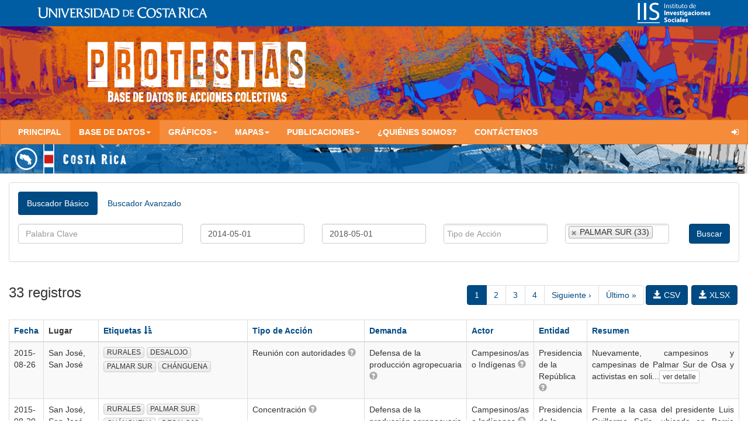

--- FILE ---
content_type: text/html; charset=utf-8
request_url: https://protestas.iis.ucr.ac.cr/protestas/bd/costa_rica?search%5Bfecha_final%5D=2018-05-01&search%5Bfecha_inicio%5D=2014-05-01&search%5Bpais%5D=costa_rica&search%5Bsort_field%5D=tags&search%5Bsort_order%5D=asc&search%5Btags%5D%5B%5D=PALMAR+SUR
body_size: 12222
content:
<!DOCTYPE html><html><head><title>PROTESTAS - Base de datos</title>
<meta property="og:description" content="Realice búsquedas dinámicas utilizando filtros" />
<meta property="og:url" content="https://protestas.iis.ucr.ac.cr/protestas" />
<meta property="og:title" content="PROTESTAS - Base de datos" />
<meta property="og:image" content="https://protestas.iis.ucr.ac.cr/assets/logo-face-small-164772c174e4d6ce25796c0dc8427f5a39137a820af100eba41354edf2774485.png" /><meta charset="utf-8" /><meta content="IE=edge" http-equiv="X-UA-Compatible" /><meta content="width=device-width, initial-scale=1" name="viewport" /><meta content="Protestas" property="og:site_name" /><meta content="website" property="og:type" /><meta content="es_LA" property="og:locale" /><meta content="1570202006618497" property="fb:app_id" /><link rel="stylesheet" media="all" href="/assets/application-7f7e5abaa6b35065e0040db50126212fa2d752f9f7f9d2820d17a2a32728a135.css" data-turbolinks-track="true" /><script src="/assets/application-9aeaab8e0184180620f72c950c047e8c7e7c37c0b0a2ec892221bf0980dd21cc.js" data-turbolinks-track="true"></script><meta name="csrf-param" content="authenticity_token" />
<meta name="csrf-token" content="4KlSHYEuf8zNRiz0OKKoT/KS1K+fOcFP/hIbUf3sTUM7Sxq0WiP3cr/crLDCRwqYu1TFxwDlTjjtqWb2+TcTww==" /><link rel="shortcut icon" type="image/x-icon" href="/assets/ucr-favicon-2936bf3d7d997d406d7c210d856606fe8fd4aab040ac796e70ae830f521d8519.ico" /><script type="text/javascript">
(function(i,s,o,g,r,a,m){i['GoogleAnalyticsObject']=r;i[r]=i[r]||function(){
(i[r].q=i[r].q||[]).push(arguments)},i[r].l=1*new Date();a=s.createElement(o),
m=s.getElementsByTagName(o)[0];a.async=1;a.src=g;m.parentNode.insertBefore(a,m)
})(window,document,'script','//www.google-analytics.com/analytics.js','ga');
ga('create','UA-69964503-1','auto');
ga('send','pageview');
</script>
</head><body><div id="encabezado"><div><a href="http://www.ucr.ac.cr"><img id="logo-ucr" alt="Logo UCR" src="/assets/firma-tipografica-una-linea-blanco-5aeff6f83738547a91ff3c7f18b383968c101d076d16532513f8435883040c9f.svg" /></a></div><div class="text-right"><a href="http://iis.ucr.ac.cr"><img id="logo-iis" alt="Logo del Instituto de Investigaciones Sociales" src="/assets/logo-iis-horizontal-transparent-0162943b927638ea681f719da5166a6f3b7370273fdec06e906704e39b390e9f.png" /></a></div></div><div class="container-fluid" id="principal"><div class="non-pading"><a href="/"><div id="encabezado-protesta" style="background-image: url(/assets/banner-protestas-fondo-d41eb963e87026a4f9ca381103040e6c4c6862667c1e749f3f5af8503698c416.png);background-size:cover; background-position: left top;"><img alt="Logo de Protestas" src="/assets/banner-protestas-logo-25543c97da1e090ce04d304477d2e10822c4c7a99fda38fce6384f1c227cc9e3.png" /></div></a><nav class="navbar navbar-default"><div class="navbar-header"><button aria-controls="navbar" aria-expanded="false" class="navbar-toggle collapsed" data-target="#navbar" data-toggle="collapse" type="button"><span class="sr-only">Toggle navigation</span><span class="icon-bar"></span><span class="icon-bar"></span><span class="icon-bar"></span></button></div><div class="navbar-collapse collapse navbar-font" id="navbar"><ul class="nav navbar-nav text-uppercase"><li><a href="/">Principal</a></li><li class="dropdown active"><a aria-expanded="false" class="dropdown-toggle" data-toggle="dropdown" href="#" role="button">Base de Datos<span class="caret"></span></a><ul class="dropdown-menu" role="menu"><li><a href="/protestas/bd/costa_rica">Costa Rica</a></li><li><a href="/protestas/bd/nicaragua">Nicaragua</a></li><li><a href="/protestas/bd/el_salvador">El Salvador</a></li></ul></li><li class="dropdown"><a aria-expanded="false" class="dropdown-toggle" data-toggle="dropdown" href="#" role="button">Gráficos<span class="caret"></span></a><ul class="dropdown-menu" role="menu"><li><a href="/graficos/bd/costa_rica/acciones">Costa Rica</a></li><li><a href="/graficos/bd/nicaragua/acciones">Nicaragua</a></li><li><a href="/graficos/bd/el_salvador/acciones">El Salvador</a></li></ul></li><li class="dropdown"><a aria-expanded="false" class="dropdown-toggle" data-toggle="dropdown" href="#" role="button">Mapas<span class="caret"></span></a><ul class="dropdown-menu" role="menu"><li><a href="/mapas/bd/costa_rica/geo_bs">Costa Rica</a></li></ul></li><li class="dropdown"><a aria-expanded="false" class="dropdown-toggle" data-toggle="dropdown" href="#" role="button">Publicaciones<span class="caret"></span></a><ul class="dropdown-menu" role="menu"><li><a href="/publicaciones/cronologias">Cronologías</a></li><li><a href="/publicaciones/analisis">Documentos de Análisis</a></li><li><a href="/publicaciones/articulos">Artículos</a></li><li><a href="/publicaciones/mapas">Mapas</a></li><li><a href="/infogramas">Infogramas</a></li></ul></li><li><a href="/quienes_somos">¿Quiénes somos?</a></li><li><a href="/contactenos">Contáctenos</a></li></ul><ul class="nav navbar-nav navbar-right text-uppercase"><li><a href="/users/sign_in"><i class="fa fa-sign-in"></i></a></li></ul></div></nav></div><div id="acciones-colectivas"><div class="non-pading" id="encabezado-pais" style="background-image: url(/assets/header-pais-fondo-e580c55bf462760d09f33c954b9a96161faf551c18d7d66a8a1f5ec5ff997a77.png);background-size:cover; background-position: left top;"><img alt="Logo del Instituto de Investigaciones Sociales" src="/assets/header-pais-costa_rica-02ef7288c96bf945c92ffaa47f19eb10c2f6eef4f6556b912043dc38f1006d24.png" /></div><div class="panel panel-default section" id="search"><div class="panel-body"><ul class="nav nav-pills" role="tablist"><li class="active" role="presentation"><a aria-controls="basico" data-toggle="tab" href="#basico" role="tab"> Buscador Básico</a></li><li role="presentation"><a aria-controls="avanzado" data-toggle="tab" href="#avanzado" role="tab"> Buscador Avanzado</a></li><div class="pull-right"><div class="fb-like" data-action="like" data-layout="button_count" data-share="true" data-show-faces="false" data-size="large"></div></div></ul><div class="tab-content filter-content"><div class="active tab-pane" id="basico" role="tabpanel"><form id="search-form" novalidate="novalidate" class="simple_form new_search" action="/protestas/bd/costa_rica.js" accept-charset="UTF-8" data-remote="true" method="get"><input name="utf8" type="hidden" value="&#x2713;" /><input value="costa_rica" type="hidden" name="search[pais]" id="search_pais" /><div class="row"><div class="col-md-3"><div class="form-group string optional search_busqueda"><input class="string optional form-control" placeholder="Palabra Clave" type="text" name="search[busqueda]" id="search_busqueda" /></div></div><div class="col-md-2"><div class="form-group string optional search_fecha_inicio"><input value="2014-05-01" class="string optional form-control" placeholder="Fecha Inicio" type="text" name="search[fecha_inicio]" id="search_fecha_inicio" /></div></div><div class="col-md-2"><div class="form-group string optional search_fecha_final"><input value="2018-05-01" class="string optional form-control" placeholder="Fecha Final" type="text" name="search[fecha_final]" id="search_fecha_final" /></div></div><div class="col-md-2"><div class="form-group select optional search_tipo_ids"><select multiple="multiple" class="select optional form-control" name="search[tipo_ids][]" id="search_tipo_ids"><option value="6">Declaración pública</option>
<option value="12">Reunión con autoridades</option>
<option value="11">Denuncia ante entidades nacionales y/o entidades internacionales</option>
<option value="18">Ciber-acciones o acciones colectivas en Internet</option>
<option value="13">Asamblea</option>
<option value="16">Huelga de hambre</option>
<option value="1">Concentración</option>
<option value="2">Marcha</option>
<option value="5">Paro</option>
<option value="4">Huelga</option>
<option value="3">Bloqueo</option>
<option value="14">Actos sobre la propiedad</option>
<option value="15">Toma de propiedad</option>
<option value="20">Otros</option>
<option value="19">Campañas informativas</option></select></div></div><div class="col-md-2"><div class="form-group select optional search_tags"><select multiple="multiple" class="select optional form-control" name="search[tags][]" id="search_tags"><option value="CHÁNGUENA">CHÁNGUENA (32)</option>
<option value="DESALOJO">DESALOJO (24)</option>
<option value="INDÍGENAS">INDÍGENAS (1)</option>
<option selected="selected" value="PALMAR SUR">PALMAR SUR (33)</option>
<option value="REPRESIÓN">REPRESIÓN (1)</option>
<option value="RURALES">RURALES (33)</option>
<option value="SALITRE">SALITRE (1)</option>
<option value="SINDICATOS">SINDICATOS (1)</option>
<option value="SINTRAJAP">SINTRAJAP (1)</option>
<option value="TÉRRABA">TÉRRABA (3)</option>
<option value="TIERRA/TERRITORIO">TIERRA/TERRITORIO (32)</option>
<option value="UNIVERSIDAD">UNIVERSIDAD (1)</option></select></div></div><div class="col-md-1"><div class="pull-right"><input type="submit" name="commit" value="Buscar" class="btn btn-default btn-primary" /></div></div></div></form></div><div class="tab-pane" id="avanzado" role="tabpanel"><form id="search-form" novalidate="novalidate" class="simple_form new_search" action="/protestas/bd/costa_rica.js" accept-charset="UTF-8" data-remote="true" method="get"><input name="utf8" type="hidden" value="&#x2713;" /><input value="costa_rica" type="hidden" name="search[pais]" id="search_pais" /><div class="row"><div class="col-md-3"><div class="form-group string optional search_busqueda"><input class="string optional form-control" placeholder="Palabra Clave" type="text" name="search[busqueda]" id="search_busqueda" /></div><div class="form-group string optional search_fecha_inicio"><input value="2014-05-01" class="string optional form-control" placeholder="Fecha Inicio" type="text" name="search[fecha_inicio]" id="search_fecha_inicio" /></div><div class="form-group string optional search_fecha_final"><input value="2018-05-01" class="string optional form-control" placeholder="Fecha Final" type="text" name="search[fecha_final]" id="search_fecha_final" /></div></div><div class="col-md-2"><div class="form-group select optional search_geo_as"><select multiple="multiple" class="select optional form-control" name="search[geo_as][]" id="search_geo_as"><option value="1">San José</option>
<option value="2">Alajuela</option>
<option value="3">Cartago</option>
<option value="4">Heredia</option>
<option value="5">Guanacaste</option>
<option value="6">Puntarenas</option>
<option value="7">Limón</option></select></div><div class="form-group select optional search_geo_bs"><select multiple="multiple" class="select optional form-control" name="search[geo_bs][]" id="search_geo_bs"></select></div><div class="form-group select optional search_geo_cs"><select multiple="multiple" class="select optional form-control" name="search[geo_cs][]" id="search_geo_cs"></select></div></div><div class="col-md-2"><div class="form-group select optional search_tipo_ids"><select multiple="multiple" class="select optional form-control" name="search[tipo_ids][]" id="search_tipo_ids"><option value="6">Declaración pública</option>
<option value="12">Reunión con autoridades</option>
<option value="11">Denuncia ante entidades nacionales y/o entidades internacionales</option>
<option value="18">Ciber-acciones o acciones colectivas en Internet</option>
<option value="13">Asamblea</option>
<option value="16">Huelga de hambre</option>
<option value="1">Concentración</option>
<option value="2">Marcha</option>
<option value="5">Paro</option>
<option value="4">Huelga</option>
<option value="3">Bloqueo</option>
<option value="14">Actos sobre la propiedad</option>
<option value="15">Toma de propiedad</option>
<option value="20">Otros</option>
<option value="19">Campañas informativas</option></select></div><div class="form-group select optional search_actor_ids"><select multiple="multiple" class="select optional form-control" name="search[actor_ids][]" id="search_actor_ids"><option value="1">1. Trabajadores/as</option>
<option value="10">2. Empresarios/as</option>
<option value="15">3. Campesinos/as o Indígenas</option>
<option value="16">4. Pescadores/as</option>
<option value="7">5. Estudiantes y Madres y Padres</option>
<option value="14">6. Vecinos/as</option>
<option value="32">7. Ciudadanos/as</option>
<option value="21">8. Derechos Humanos</option>
<option value="19">9. Género</option>
<option value="18">10. Ambientalistas</option>
<option value="31">11. Vivienda</option>
<option value="22">12. Usuarios/as</option>
<option value="33">13. Profesionales</option>
<option value="34">99. Otros</option>
<option value="42">14. Grupos y/u organizaciones religiosas</option></select></div><div class="form-group select optional search_demanda_ids"><select multiple="multiple" class="select optional form-control" name="search[demanda_ids][]" id="search_demanda_ids"><option value="1">Defensa del trabajo y las condiciones laborales</option>
<option value="14">Mejora y/o defensa en el acceso, calidad y costo de los servicios públicos</option>
<option value="21">Mejora y/o defensa en el acceso, calidad y costo de la infraestructura pública</option>
<option value="22">Fiscalización de la función pública y rendición de cuentas</option>
<option value="30">En favor o en contra de leyes, reglamentos, planes y/o decretos</option>
<option value="33">En favor o en contra de tratados y/o convenios internacionales</option>
<option value="42">Defensa del ambiente</option>
<option value="50">Defensa y/o ampliación de derechos</option>
<option value="61">Defensa de la educación</option>
<option value="71">Defensa de la producción agropecuaria</option>
<option value="76">Defensa de la producción pesquera</option>
<option value="79">Otros</option>
<option value="68">En favor o en contra de concesión, apertura y/o privatización </option>
<option value="36">Intervención de gobierno</option></select></div><div class="form-group select optional search_entidad_ids"><select multiple="multiple" class="select optional form-control" name="search[entidad_ids][]" id="search_entidad_ids"><option value="20">Otros</option>
<option value="1">Gobierno en general</option>
<option value="2">Presidencia de la República</option>
<option value="3">Ministerios</option>
<option value="4">Poder Judicial</option>
<option value="5">Poder Legislativo</option>
<option value="6">Instituciones autónomas</option>
<option value="12">Tribunal Supremo de Elecciones</option>
<option value="24">Órganos desconcentrados</option>
<option value="7">Jerarcas de instituciones públicas</option>
<option value="9">Gobierno local en general</option>
<option value="10">Alcaldía</option>
<option value="14">Instituciones reguladoras</option>
<option value="21">Procuraduría General de la República</option>
<option value="22">Contraloría General de la República</option>
<option value="8">Defensoría de los Habitantes</option>
<option value="11">Empresas privadas</option>
<option value="13">Iglesia Católica</option>
<option value="16">Partidos Políticos</option>
<option value="15">Entidad internacional</option>
<option value="17">Organizaciones sindicales, sociales, comunales</option>
<option value="18">Individuos particulares</option>
<option value="19">Población en general</option>
<option value="23">Poder Electoral</option></select></div></div><div class="col-md-2"><div class="form-group select optional search_sub_tipo_ids"><select multiple="multiple" class="select optional form-control" name="search[sub_tipo_ids][]" id="search_sub_tipo_ids"></select></div><div class="form-group select optional search_sub_actor_ids"><select multiple="multiple" class="select optional form-control" name="search[sub_actor_ids][]" id="search_sub_actor_ids"></select></div><div class="form-group select optional search_sub_demanda_ids"><select multiple="multiple" class="select optional form-control" name="search[sub_demanda_ids][]" id="search_sub_demanda_ids"></select></div></div><div class="col-md-3"><div class="form-group select optional search_tags"><select multiple="multiple" class="select optional form-control" name="search[tags][]" id="search_tags"><option value="CHÁNGUENA">CHÁNGUENA (32)</option>
<option value="DESALOJO">DESALOJO (24)</option>
<option value="INDÍGENAS">INDÍGENAS (1)</option>
<option selected="selected" value="PALMAR SUR">PALMAR SUR (33)</option>
<option value="REPRESIÓN">REPRESIÓN (1)</option>
<option value="RURALES">RURALES (33)</option>
<option value="SALITRE">SALITRE (1)</option>
<option value="SINDICATOS">SINDICATOS (1)</option>
<option value="SINTRAJAP">SINTRAJAP (1)</option>
<option value="TÉRRABA">TÉRRABA (3)</option>
<option value="TIERRA/TERRITORIO">TIERRA/TERRITORIO (32)</option>
<option value="UNIVERSIDAD">UNIVERSIDAD (1)</option></select></div><div class="form-group"><label>Operador de etiquetas:</label> <select class="select optional" name="search[tags_operator]" id="search_tags_operator"><option value=""></option>
<option selected="selected" value="AND">Y</option>
<option value="OR">O</option></select></div><a data-target="#listas-de-tags" data-toggle="modal" type="button" class="btn btn-default" href="">ver lista...</a><div class="modal fade" id="listas-de-tags" role="dialog" tabindex="-1"><div class="modal-dialog modal-lg" role="document"><div class="modal-content"><div class="modal-header"><button aria-label="Close" class="close" data-dismiss="modal" type="button"><span aria-hidden="true"> &times;</span></button><h4 class="modal-title">Etiquetas</h4></div><div class="modal-body"><div id="filters-selected" style="display:none;"><div id="lista-tags"></div><div class="btn btn-primary" id="buscar-en-tabla">Buscar</div><div class="btn btn-primary" id="add-to-filter">Aplicar</div></div><ul class="nav nav-tabs" role="tablist"><li class="active" role="presentation"><a aria-controls="por-frecuencia" data-toggle="tab" href="#por-frecuencia" role="tab">Mayor Frecuencia</a></li><li role="presentation"><a aria-controls="por-orden-alfabetico" data-toggle="tab" href="#por-orden-alfabetico" role="tab">Orden Alfabético</a></li></ul><div class="tab-content"><div class="tab-pane active" id="por-frecuencia" role="tabpanel"><div id="tags-table-frecuency"><table class="table"><tr><th>Palabra</th><th class="text-center">Frecuencia</th><th class="text-center">Seleccionar</th></tr><tr><td><a target="_blank" href="/protestas/bd/costa_rica?search%5Bfecha_final%5D=2018-05-01&amp;search%5Bfecha_inicio%5D=2014-05-01&amp;search%5Bpais%5D=costa_rica&amp;search%5Bsort_field%5D=tags&amp;search%5Bsort_order%5D=asc&amp;search%5Btags%5D%5B%5D=RURALES">RURALES</a></td><td class="text-center">33</td><td class="text-center"><input type="checkbox" name="tag" id="tag" value="38342a9fc4a9daca62d6bdf3dab3cd6215fe00f6dd42a5bea585f0903f4d9082" data-tag="RURALES" class="tag-checkbox-freq check-box-38342a9fc4a9daca62d6bdf3dab3cd6215fe00f6dd42a5bea585f0903f4d9082" /></td></tr><tr><td><a target="_blank" href="/protestas/bd/costa_rica?search%5Bfecha_final%5D=2018-05-01&amp;search%5Bfecha_inicio%5D=2014-05-01&amp;search%5Bpais%5D=costa_rica&amp;search%5Bsort_field%5D=tags&amp;search%5Bsort_order%5D=asc&amp;search%5Btags%5D%5B%5D=PALMAR+SUR">PALMAR SUR</a></td><td class="text-center">33</td><td class="text-center"><input type="checkbox" name="tag" id="tag" value="b35388dfe52f30e5d3f06138827286042f68f6029e8ee26544998d647ddd5aed" data-tag="PALMAR SUR" class="tag-checkbox-freq check-box-b35388dfe52f30e5d3f06138827286042f68f6029e8ee26544998d647ddd5aed" /></td></tr><tr><td><a target="_blank" href="/protestas/bd/costa_rica?search%5Bfecha_final%5D=2018-05-01&amp;search%5Bfecha_inicio%5D=2014-05-01&amp;search%5Bpais%5D=costa_rica&amp;search%5Bsort_field%5D=tags&amp;search%5Bsort_order%5D=asc&amp;search%5Btags%5D%5B%5D=CH%C3%81NGUENA">CHÁNGUENA</a></td><td class="text-center">32</td><td class="text-center"><input type="checkbox" name="tag" id="tag" value="b3736d88a3b8b59ddbeacd654e2f21597ee1f89d578a46ccfc886ace5252b9e8" data-tag="CHÁNGUENA" class="tag-checkbox-freq check-box-b3736d88a3b8b59ddbeacd654e2f21597ee1f89d578a46ccfc886ace5252b9e8" /></td></tr><tr><td><a target="_blank" href="/protestas/bd/costa_rica?search%5Bfecha_final%5D=2018-05-01&amp;search%5Bfecha_inicio%5D=2014-05-01&amp;search%5Bpais%5D=costa_rica&amp;search%5Bsort_field%5D=tags&amp;search%5Bsort_order%5D=asc&amp;search%5Btags%5D%5B%5D=TIERRA%2FTERRITORIO">TIERRA/TERRITORIO</a></td><td class="text-center">32</td><td class="text-center"><input type="checkbox" name="tag" id="tag" value="b7eeccd83b4198861f7a47f4cba7418717ef659a2a2a9b24eb3a0250e8337b77" data-tag="TIERRA/TERRITORIO" class="tag-checkbox-freq check-box-b7eeccd83b4198861f7a47f4cba7418717ef659a2a2a9b24eb3a0250e8337b77" /></td></tr><tr><td><a target="_blank" href="/protestas/bd/costa_rica?search%5Bfecha_final%5D=2018-05-01&amp;search%5Bfecha_inicio%5D=2014-05-01&amp;search%5Bpais%5D=costa_rica&amp;search%5Bsort_field%5D=tags&amp;search%5Bsort_order%5D=asc&amp;search%5Btags%5D%5B%5D=DESALOJO">DESALOJO</a></td><td class="text-center">24</td><td class="text-center"><input type="checkbox" name="tag" id="tag" value="4d69bca5c4456b428f0b1b86b3454ec99c13fc040263146920730298dc147ac3" data-tag="DESALOJO" class="tag-checkbox-freq check-box-4d69bca5c4456b428f0b1b86b3454ec99c13fc040263146920730298dc147ac3" /></td></tr><tr><td><a target="_blank" href="/protestas/bd/costa_rica?search%5Bfecha_final%5D=2018-05-01&amp;search%5Bfecha_inicio%5D=2014-05-01&amp;search%5Bpais%5D=costa_rica&amp;search%5Bsort_field%5D=tags&amp;search%5Bsort_order%5D=asc&amp;search%5Btags%5D%5B%5D=T%C3%89RRABA">TÉRRABA</a></td><td class="text-center">3</td><td class="text-center"><input type="checkbox" name="tag" id="tag" value="1a00ef9765ff0a9e11c2ab75ed37d31315b32b34ac061f553696b3a2885c113b" data-tag="TÉRRABA" class="tag-checkbox-freq check-box-1a00ef9765ff0a9e11c2ab75ed37d31315b32b34ac061f553696b3a2885c113b" /></td></tr><tr><td><a target="_blank" href="/protestas/bd/costa_rica?search%5Bfecha_final%5D=2018-05-01&amp;search%5Bfecha_inicio%5D=2014-05-01&amp;search%5Bpais%5D=costa_rica&amp;search%5Bsort_field%5D=tags&amp;search%5Bsort_order%5D=asc&amp;search%5Btags%5D%5B%5D=SINDICATOS">SINDICATOS</a></td><td class="text-center">1</td><td class="text-center"><input type="checkbox" name="tag" id="tag" value="0aab707f90b6db5da06a939520c8a1d99ac8b7c1b482936c3ab7a755980ff84f" data-tag="SINDICATOS" class="tag-checkbox-freq check-box-0aab707f90b6db5da06a939520c8a1d99ac8b7c1b482936c3ab7a755980ff84f" /></td></tr><tr><td><a target="_blank" href="/protestas/bd/costa_rica?search%5Bfecha_final%5D=2018-05-01&amp;search%5Bfecha_inicio%5D=2014-05-01&amp;search%5Bpais%5D=costa_rica&amp;search%5Bsort_field%5D=tags&amp;search%5Bsort_order%5D=asc&amp;search%5Btags%5D%5B%5D=SINTRAJAP">SINTRAJAP</a></td><td class="text-center">1</td><td class="text-center"><input type="checkbox" name="tag" id="tag" value="321190628b3575ad03107049416dcb48b9acef2060df906b358f13fa7efdf970" data-tag="SINTRAJAP" class="tag-checkbox-freq check-box-321190628b3575ad03107049416dcb48b9acef2060df906b358f13fa7efdf970" /></td></tr><tr><td><a target="_blank" href="/protestas/bd/costa_rica?search%5Bfecha_final%5D=2018-05-01&amp;search%5Bfecha_inicio%5D=2014-05-01&amp;search%5Bpais%5D=costa_rica&amp;search%5Bsort_field%5D=tags&amp;search%5Bsort_order%5D=asc&amp;search%5Btags%5D%5B%5D=SALITRE">SALITRE</a></td><td class="text-center">1</td><td class="text-center"><input type="checkbox" name="tag" id="tag" value="61bb6ea7fb5df302a0850af8000fdbebbf0818aff9e75ee573138bb766a2358e" data-tag="SALITRE" class="tag-checkbox-freq check-box-61bb6ea7fb5df302a0850af8000fdbebbf0818aff9e75ee573138bb766a2358e" /></td></tr><tr><td><a target="_blank" href="/protestas/bd/costa_rica?search%5Bfecha_final%5D=2018-05-01&amp;search%5Bfecha_inicio%5D=2014-05-01&amp;search%5Bpais%5D=costa_rica&amp;search%5Bsort_field%5D=tags&amp;search%5Bsort_order%5D=asc&amp;search%5Btags%5D%5B%5D=REPRESI%C3%93N">REPRESIÓN</a></td><td class="text-center">1</td><td class="text-center"><input type="checkbox" name="tag" id="tag" value="20980c6ae20a2153f35990a0bc9cc1bccec6c052b73f68024ef2daf6afb4d3c0" data-tag="REPRESIÓN" class="tag-checkbox-freq check-box-20980c6ae20a2153f35990a0bc9cc1bccec6c052b73f68024ef2daf6afb4d3c0" /></td></tr></table><div class="text-right"><ul class="pagination ">
  
  
      <li class="page active">
  <a data-remote="true" href="/protestas/tags.js?pais=costa_rica&amp;search%5Bfecha_final%5D=2018-05-01&amp;search%5Bfecha_inicio%5D=2014-05-01&amp;search%5Bpais%5D=costa_rica&amp;search%5Bsort_field%5D=tags&amp;search%5Bsort_order%5D=asc&amp;search%5Btags%5D%5B%5D=PALMAR+SUR&amp;tag_by_char=A">1</a>
</li>

      <li class="page">
  <a rel="next" data-remote="true" href="/protestas/tags.js?pais=costa_rica&amp;search%5Bfecha_final%5D=2018-05-01&amp;search%5Bfecha_inicio%5D=2014-05-01&amp;search%5Bpais%5D=costa_rica&amp;search%5Bsort_field%5D=tags&amp;search%5Bsort_order%5D=asc&amp;search%5Btags%5D%5B%5D=PALMAR+SUR&amp;tag_by_char=A&amp;tags_by_frequency_page=2">2</a>
</li>

  <li class="next_page">
  <a rel="next" data-remote="true" href="/protestas/tags.js?pais=costa_rica&amp;search%5Bfecha_final%5D=2018-05-01&amp;search%5Bfecha_inicio%5D=2014-05-01&amp;search%5Bpais%5D=costa_rica&amp;search%5Bsort_field%5D=tags&amp;search%5Bsort_order%5D=asc&amp;search%5Btags%5D%5B%5D=PALMAR+SUR&amp;tag_by_char=A&amp;tags_by_frequency_page=2">Siguiente &rsaquo;</a>
</li>

  <li class="last next">
  <a data-remote="true" href="/protestas/tags.js?pais=costa_rica&amp;search%5Bfecha_final%5D=2018-05-01&amp;search%5Bfecha_inicio%5D=2014-05-01&amp;search%5Bpais%5D=costa_rica&amp;search%5Bsort_field%5D=tags&amp;search%5Bsort_order%5D=asc&amp;search%5Btags%5D%5B%5D=PALMAR+SUR&amp;tag_by_char=A&amp;tags_by_frequency_page=2">Último &raquo;</a>
</li>

</ul>
</div><script>$(".tag-checkbox-freq").change(function(){
  if($(this).is(":checked")) {
    $('.tag-checkbox-letter.check-box-' + $(this).data('id')).prop('checked', true);
    $( "#lista-tags" ).prepend( '<button id="tag-' + $(this).val() + '" class="btn btn-default" data-id="'+ $(this).val() + '"data-tag="'+ $(this).data('tag') +'">' + $(this).data('tag') + '</button>' );
  }else{
    $('.tag-checkbox-letter.check-box-' + $(this).data('id')).prop('checked', false);
    $('#tag-'+$(this).val()).remove();
  }
  if ($('#lista-tags :button').length > 0)
    $('#filters-selected').show();
  else
    $('#filters-selected').hide();
});</script></div></div><div class="tab-pane" id="por-orden-alfabetico" role="tabpanel"><div id="tags-table-alfa"><div class="btn-group btn-group-sm"><a class="btn btn-default active" data-remote="true" href="/protestas/tags.js?pais=costa_rica&amp;tag_by_char=A">A</a><a class="btn btn-default " data-remote="true" href="/protestas/tags.js?pais=costa_rica&amp;tag_by_char=B">B</a><a class="btn btn-default " data-remote="true" href="/protestas/tags.js?pais=costa_rica&amp;tag_by_char=C">C</a><a class="btn btn-default " data-remote="true" href="/protestas/tags.js?pais=costa_rica&amp;tag_by_char=D">D</a><a class="btn btn-default " data-remote="true" href="/protestas/tags.js?pais=costa_rica&amp;tag_by_char=E">E</a><a class="btn btn-default " data-remote="true" href="/protestas/tags.js?pais=costa_rica&amp;tag_by_char=F">F</a><a class="btn btn-default " data-remote="true" href="/protestas/tags.js?pais=costa_rica&amp;tag_by_char=G">G</a><a class="btn btn-default " data-remote="true" href="/protestas/tags.js?pais=costa_rica&amp;tag_by_char=H">H</a><a class="btn btn-default " data-remote="true" href="/protestas/tags.js?pais=costa_rica&amp;tag_by_char=I">I</a><a class="btn btn-default " data-remote="true" href="/protestas/tags.js?pais=costa_rica&amp;tag_by_char=J">J</a><a class="btn btn-default " data-remote="true" href="/protestas/tags.js?pais=costa_rica&amp;tag_by_char=K">K</a><a class="btn btn-default " data-remote="true" href="/protestas/tags.js?pais=costa_rica&amp;tag_by_char=L">L</a><a class="btn btn-default " data-remote="true" href="/protestas/tags.js?pais=costa_rica&amp;tag_by_char=M">M</a><a class="btn btn-default " data-remote="true" href="/protestas/tags.js?pais=costa_rica&amp;tag_by_char=N">N</a><a class="btn btn-default " data-remote="true" href="/protestas/tags.js?pais=costa_rica&amp;tag_by_char=O">O</a><a class="btn btn-default " data-remote="true" href="/protestas/tags.js?pais=costa_rica&amp;tag_by_char=P">P</a><a class="btn btn-default " data-remote="true" href="/protestas/tags.js?pais=costa_rica&amp;tag_by_char=Q">Q</a><a class="btn btn-default " data-remote="true" href="/protestas/tags.js?pais=costa_rica&amp;tag_by_char=R">R</a><a class="btn btn-default " data-remote="true" href="/protestas/tags.js?pais=costa_rica&amp;tag_by_char=S">S</a><a class="btn btn-default " data-remote="true" href="/protestas/tags.js?pais=costa_rica&amp;tag_by_char=T">T</a><a class="btn btn-default " data-remote="true" href="/protestas/tags.js?pais=costa_rica&amp;tag_by_char=U">U</a><a class="btn btn-default " data-remote="true" href="/protestas/tags.js?pais=costa_rica&amp;tag_by_char=V">V</a><a class="btn btn-default " data-remote="true" href="/protestas/tags.js?pais=costa_rica&amp;tag_by_char=W">W</a><a class="btn btn-default " data-remote="true" href="/protestas/tags.js?pais=costa_rica&amp;tag_by_char=X">X</a><a class="btn btn-default " data-remote="true" href="/protestas/tags.js?pais=costa_rica&amp;tag_by_char=Y">Y</a><a class="btn btn-default " data-remote="true" href="/protestas/tags.js?pais=costa_rica&amp;tag_by_char=Z">Z</a></div><table class="table"><tr><th>Palabra</th><th class="text-center">Frecuencia</th></tr></table><script>$(".tag-checkbox-letter").change(function(){
  if($(this).is(":checked")) {
    $('.tag-checkbox-freq.check-box-' + $(this).data('id')).prop('checked', true);
    $( "#lista-tags" ).prepend( '<button id="tag-' + $(this).val() + '" class="btn btn-default" data-id="'+ $(this).val() + '"data-tag="'+ $(this).data('tag') +'">' + $(this).data('tag') + '</button>' );
  }else{
    $('.tag-checkbox-freq.check-box-' + $(this).data('id')).prop('checked', false);
    $('#tag-'+$(this).val()).remove();
  }
  if ($('#lista-tags :button').length > 0)
    $('#filters-selected').show();
  else
    $('#filters-selected').hide();
});</script></div></div></div></div><div class="modal-footer"><button class="btn btn-default" data-dismiss="modal" type="button"> Cerrar</button></div></div></div><script>$("#add-to-filter").click(function(){
  tag_list = [];
  $('#lista-tags :button').each(function() {
    tag_list.push($(this).data('tag'));
  });
  $("#avanzado #search_tags").select2("val", tag_list);
  $('#listas-de-tags').modal('hide');
  $("#avanzado #search-form").submit();
});
$("#buscar-en-tabla").click(function(){
  tag_list = [];
  $('#lista-tags :button').each(function() {
    tag_list.push($(this).data('tag'));
  });
  $("#avanzado #search_tags").select2("val", tag_list);
  $("#avanzado #search-form").submit();
});</script></div></div></div><div class="pull-right"><input type="submit" name="commit" value="Buscar" class="btn btn-default btn-primary" /></div></form></div></div></div><script>$("#avanzado #search_geo_as").select2({
  placeholder: "Provincia",
}).on("change", function(e) {
  $.ajax({
    type: "GET",
    url: "/protestas/geo_b.js",
    data: {padre_id: e.val, pais: 1}
  });
});
$("#avanzado #search_geo_bs").select2({
  placeholder: "Cantón"
}).on("change", function(e) {
  $.ajax({
    type: "GET",
    url: "/protestas/geo_c.js",
    data: {padre_id: e.val, pais: 1}
  });
});
$("#avanzado #search_geo_cs").select2({
  placeholder: "Distrito"
});
$("#basico #search_tipo_ids, #avanzado #search_tipo_ids").select2({
  placeholder: "Tipo de Acción"
}).on("change", function(e) {
  $.ajax({
    type: "GET",
    url: "/protestas/tipo.js",
    data: {padre_id: e.val, pais: 1}
  });
});
$("#avanzado #search_sub_tipo_ids").select2({ placeholder: "Subtipo de Acción" });
var actor_mensaje = 0;
$("#avanzado #search_actor_ids").select2({
  placeholder: "Tipo de Actor"
}).on("change", function(e) {
  $.ajax({
    type: "GET",
    url: "/protestas/actor.js",
    data: {padre_id: e.val, pais: 1}
  });
}).on("select2-focus", function(e) {
  actor_mensaje = actor_mensaje + 1;
  if (actor_mensaje == 1)
    $.ajax({ type: "GET", url: "/mensaje/actor.js" });
});
$("#avanzado #search_sub_actor_ids").select2({ placeholder: "Subtipo de Actor" });
$("#avanzado #search_demanda_ids").select2({
  placeholder: "Tipo de Demanda"
}).on("change", function(e) {
  $.ajax({
    type: "GET",
    url: "/protestas/demanda.js",
    data: {padre_id: e.val, pais: 1}
  });
});
$("#avanzado #search_sub_demanda_ids").select2({ placeholder: "Subtipo de Demanda" });
$("#avanzado #search_entidad_ids").select2({ placeholder: "Tipo de Entidad" });
$("#basico #search_tags, #avanzado #search_tags").select2({ placeholder: "Etiquetas" });
$("#avanzado #search_tags_operator").select2({minimumResultsForSearch: -1});
$("#avanzado #search_fecha_inicio, #avanzado #search_fecha_final, #basico #search_fecha_inicio, #basico #search_fecha_final").datetimepicker({format: 'YYYY-MM-DD', pickTime: false});</script></div><div id="tabla-acciones"><div class="row"><div class="col-md-2"><h3>33 registros</h3></div><div class="col-md-10 text-right"><ul class="pagination ">
  
  
      <li class="page active">
  <a data-remote="true" href="/protestas/bd/costa_rica.js?search%5Bfecha_final%5D=2018-05-01&amp;search%5Bfecha_inicio%5D=2014-05-01&amp;search%5Bpais%5D=costa_rica&amp;search%5Bsort_field%5D=tags&amp;search%5Bsort_order%5D=asc&amp;search%5Btags%5D%5B%5D=PALMAR+SUR&amp;tag_by_char=A&amp;tags_by_frequency_page=1">1</a>
</li>

      <li class="page">
  <a rel="next" data-remote="true" href="/protestas/bd/costa_rica.js?page=2&amp;search%5Bfecha_final%5D=2018-05-01&amp;search%5Bfecha_inicio%5D=2014-05-01&amp;search%5Bpais%5D=costa_rica&amp;search%5Bsort_field%5D=tags&amp;search%5Bsort_order%5D=asc&amp;search%5Btags%5D%5B%5D=PALMAR+SUR&amp;tag_by_char=A&amp;tags_by_frequency_page=1">2</a>
</li>

      <li class="page">
  <a data-remote="true" href="/protestas/bd/costa_rica.js?page=3&amp;search%5Bfecha_final%5D=2018-05-01&amp;search%5Bfecha_inicio%5D=2014-05-01&amp;search%5Bpais%5D=costa_rica&amp;search%5Bsort_field%5D=tags&amp;search%5Bsort_order%5D=asc&amp;search%5Btags%5D%5B%5D=PALMAR+SUR&amp;tag_by_char=A&amp;tags_by_frequency_page=1">3</a>
</li>

      <li class="page">
  <a data-remote="true" href="/protestas/bd/costa_rica.js?page=4&amp;search%5Bfecha_final%5D=2018-05-01&amp;search%5Bfecha_inicio%5D=2014-05-01&amp;search%5Bpais%5D=costa_rica&amp;search%5Bsort_field%5D=tags&amp;search%5Bsort_order%5D=asc&amp;search%5Btags%5D%5B%5D=PALMAR+SUR&amp;tag_by_char=A&amp;tags_by_frequency_page=1">4</a>
</li>

  <li class="next_page">
  <a rel="next" data-remote="true" href="/protestas/bd/costa_rica.js?page=2&amp;search%5Bfecha_final%5D=2018-05-01&amp;search%5Bfecha_inicio%5D=2014-05-01&amp;search%5Bpais%5D=costa_rica&amp;search%5Bsort_field%5D=tags&amp;search%5Bsort_order%5D=asc&amp;search%5Btags%5D%5B%5D=PALMAR+SUR&amp;tag_by_char=A&amp;tags_by_frequency_page=1">Siguiente &rsaquo;</a>
</li>

  <li class="last next">
  <a data-remote="true" href="/protestas/bd/costa_rica.js?page=4&amp;search%5Bfecha_final%5D=2018-05-01&amp;search%5Bfecha_inicio%5D=2014-05-01&amp;search%5Bpais%5D=costa_rica&amp;search%5Bsort_field%5D=tags&amp;search%5Bsort_order%5D=asc&amp;search%5Btags%5D%5B%5D=PALMAR+SUR&amp;tag_by_char=A&amp;tags_by_frequency_page=1">Último &raquo;</a>
</li>

</ul>
<a class="btn btn-primary pull-right descargar-csv" href="/protestas/bd/costa_rica.xlsx?search%5Bfecha_final%5D=2018-05-01&amp;search%5Bfecha_inicio%5D=2014-05-01&amp;search%5Bpais%5D=costa_rica&amp;search%5Bsort_field%5D=tags&amp;search%5Bsort_order%5D=asc&amp;search%5Btags%5D%5B%5D=PALMAR+SUR"><span class="glyphicon glyphicon-save"></span> XLSX</a><a class="btn btn-primary pull-right descargar-csv" href="/protestas/bd/costa_rica.csv?search%5Bfecha_final%5D=2018-05-01&amp;search%5Bfecha_inicio%5D=2014-05-01&amp;search%5Bpais%5D=costa_rica&amp;search%5Bsort_field%5D=tags&amp;search%5Bsort_order%5D=asc&amp;search%5Btags%5D%5B%5D=PALMAR+SUR"><span class="glyphicon glyphicon-save"></span> CSV</a></div></div><div class="row"><div class="col-md-12 table-responsive"><table class="table table-striped table-bordered table-hover"><thead><tr><th><a class="sort-field" data-remote="true" href="/protestas/bd/costa_rica.js?search%5Bfecha_final%5D=2018-05-01&amp;search%5Bfecha_inicio%5D=2014-05-01&amp;search%5Bpais%5D=costa_rica&amp;search%5Bsort_order%5D=asc&amp;search%5Btags%5D%5B%5D=PALMAR+SUR">Fecha </a></th><th>Lugar</th><th><a class="sort-field" data-remote="true" href="/protestas/bd/costa_rica.js?search%5Bfecha_final%5D=2018-05-01&amp;search%5Bfecha_inicio%5D=2014-05-01&amp;search%5Bpais%5D=costa_rica&amp;search%5Bsort_field%5D=tags&amp;search%5Btags%5D%5B%5D=PALMAR+SUR">Etiquetas <span aria-hidden="true" class="glyphicon glyphicon-sort-by-attributes"></span></a></th><th><a class="sort-field" data-remote="true" href="/protestas/bd/costa_rica.js?search%5Bfecha_final%5D=2018-05-01&amp;search%5Bfecha_inicio%5D=2014-05-01&amp;search%5Bpais%5D=costa_rica&amp;search%5Bsort_field%5D=tipos.nombre&amp;search%5Bsort_order%5D=asc&amp;search%5Btags%5D%5B%5D=PALMAR+SUR">Tipo de Acción </a></th><th><a class="sort-field" data-remote="true" href="/protestas/bd/costa_rica.js?search%5Bfecha_final%5D=2018-05-01&amp;search%5Bfecha_inicio%5D=2014-05-01&amp;search%5Bpais%5D=costa_rica&amp;search%5Bsort_field%5D=demandas.nombre&amp;search%5Bsort_order%5D=asc&amp;search%5Btags%5D%5B%5D=PALMAR+SUR">Demanda </a></th><th><a class="sort-field" data-remote="true" href="/protestas/bd/costa_rica.js?search%5Bfecha_final%5D=2018-05-01&amp;search%5Bfecha_inicio%5D=2014-05-01&amp;search%5Bpais%5D=costa_rica&amp;search%5Bsort_field%5D=actors.nombre&amp;search%5Bsort_order%5D=asc&amp;search%5Btags%5D%5B%5D=PALMAR+SUR">Actor </a></th><th><a class="sort-field" data-remote="true" href="/protestas/bd/costa_rica.js?search%5Bfecha_final%5D=2018-05-01&amp;search%5Bfecha_inicio%5D=2014-05-01&amp;search%5Bpais%5D=costa_rica&amp;search%5Bsort_field%5D=entidads.nombre&amp;search%5Bsort_order%5D=asc&amp;search%5Btags%5D%5B%5D=PALMAR+SUR">Entidad </a></th><th><a class="sort-field" data-remote="true" href="/protestas/bd/costa_rica.js?search%5Bfecha_final%5D=2018-05-01&amp;search%5Bfecha_inicio%5D=2014-05-01&amp;search%5Bpais%5D=costa_rica&amp;search%5Bsort_field%5D=resumen&amp;search%5Bsort_order%5D=asc&amp;search%5Btags%5D%5B%5D=PALMAR+SUR">Resumen </a></th></tr></thead><tbody><tr><td>2015-08-26</td><td>San José, San José</td><td><a class="btn btn-default tag-button tag-sm" target="_blank" href="/protestas/bd/costa_rica?search%5Bbusqueda%5D=Zona+Sur&amp;search%5Bpais%5D=costa_rica&amp;search%5Bsort_field%5D=tags&amp;search%5Btags%5D%5B%5D=RURALES">RURALES</a> <a class="btn btn-default tag-button tag-sm" target="_blank" href="/protestas/bd/costa_rica?search%5Bbusqueda%5D=Zona+Sur&amp;search%5Bpais%5D=costa_rica&amp;search%5Bsort_field%5D=tags&amp;search%5Btags%5D%5B%5D=DESALOJO">DESALOJO</a> <a class="btn btn-default tag-button tag-sm" target="_blank" href="/protestas/bd/costa_rica?search%5Bbusqueda%5D=Zona+Sur&amp;search%5Bpais%5D=costa_rica&amp;search%5Bsort_field%5D=tags&amp;search%5Btags%5D%5B%5D=PALMAR+SUR">PALMAR SUR</a> <a class="btn btn-default tag-button tag-sm" target="_blank" href="/protestas/bd/costa_rica?search%5Bbusqueda%5D=Zona+Sur&amp;search%5Bpais%5D=costa_rica&amp;search%5Bsort_field%5D=tags&amp;search%5Btags%5D%5B%5D=CH%C3%81NGUENA">CHÁNGUENA</a> </td><td>Reunión con autoridades <span aria-hidden="true" class="glyphicon glyphicon-question-sign" data-content="Tipo de protesta que consiste en el encuentro entre actores demandantes y actores demandados, con el fin de discutir la solución de un conflicto." data-toggle="popover" data-trigger="focus" role="button" tabindex="0" title="Reunión con autoridades"></span></td><td>Defensa de la producción agropecuaria <span aria-hidden="true" class="glyphicon glyphicon-question-sign" data-content="demandas relacionadas con la defensa y mejora de las condiciones de producción agropecuaria." data-toggle="popover" data-trigger="focus" role="button" tabindex="0" title="Defensa de la producción agropecuaria"></span></td><td>Campesinos/as o Indígenas <span aria-hidden="true" class="glyphicon glyphicon-question-sign" data-content="Todos aquellos sectores relacionados con la pequeña y mediana producción agrícola y la tierra. No se incluyen los grandes empresarios agrícolas o agroindustriales." data-toggle="popover" data-trigger="focus" role="button" tabindex="0" title="Grupos y/u organizaciones de campesinos y campesinas e indígenas"></span></td><td>Presidencia de la República <span aria-hidden="true" class="glyphicon glyphicon-question-sign" data-content="Cuando el actor demandado es la persona que ostenta la presidencia de la República." data-toggle="popover" data-trigger="focus" role="button" tabindex="0" title="Presidencia de la República"></span></td><td class="text-justify">Nuevamente, campesinos y campesinas de Palmar Sur de Osa y activistas en soli...<a class="btn btn-default btn-xs" data-remote="true" href="/protestas/538/detalle.js">ver detalle</a></td></tr><tr><td>2015-08-20</td><td>San José, San José</td><td><a class="btn btn-default tag-button tag-sm" target="_blank" href="/protestas/bd/costa_rica?search%5Bbusqueda%5D=Zona+Sur&amp;search%5Bpais%5D=costa_rica&amp;search%5Bsort_field%5D=tags&amp;search%5Btags%5D%5B%5D=RURALES">RURALES</a> <a class="btn btn-default tag-button tag-sm" target="_blank" href="/protestas/bd/costa_rica?search%5Bbusqueda%5D=Zona+Sur&amp;search%5Bpais%5D=costa_rica&amp;search%5Bsort_field%5D=tags&amp;search%5Btags%5D%5B%5D=PALMAR+SUR">PALMAR SUR</a> <a class="btn btn-default tag-button tag-sm" target="_blank" href="/protestas/bd/costa_rica?search%5Bbusqueda%5D=Zona+Sur&amp;search%5Bpais%5D=costa_rica&amp;search%5Bsort_field%5D=tags&amp;search%5Btags%5D%5B%5D=CH%C3%81NGUENA">CHÁNGUENA</a> <a class="btn btn-default tag-button tag-sm" target="_blank" href="/protestas/bd/costa_rica?search%5Bbusqueda%5D=Zona+Sur&amp;search%5Bpais%5D=costa_rica&amp;search%5Bsort_field%5D=tags&amp;search%5Btags%5D%5B%5D=DESALOJO">DESALOJO</a> <a class="btn btn-default tag-button tag-sm" target="_blank" href="/protestas/bd/costa_rica?search%5Bbusqueda%5D=Zona+Sur&amp;search%5Bpais%5D=costa_rica&amp;search%5Bsort_field%5D=tags&amp;search%5Btags%5D%5B%5D=TIERRA%2FTERRITORIO">TIERRA/TERRITORIO</a> </td><td>Concentración <span aria-hidden="true" class="glyphicon glyphicon-question-sign" data-content="Tipo de protesta que consiste en el encuentro en un espacio físico." data-toggle="popover" data-trigger="focus" role="button" tabindex="0" title="Concentración"></span></td><td>Defensa de la producción agropecuaria <span aria-hidden="true" class="glyphicon glyphicon-question-sign" data-content="demandas relacionadas con la defensa y mejora de las condiciones de producción agropecuaria." data-toggle="popover" data-trigger="focus" role="button" tabindex="0" title="Defensa de la producción agropecuaria"></span></td><td>Campesinos/as o Indígenas <span aria-hidden="true" class="glyphicon glyphicon-question-sign" data-content="Todos aquellos sectores relacionados con la pequeña y mediana producción agrícola y la tierra. No se incluyen los grandes empresarios agrícolas o agroindustriales." data-toggle="popover" data-trigger="focus" role="button" tabindex="0" title="Grupos y/u organizaciones de campesinos y campesinas e indígenas"></span></td><td>Presidencia de la República <span aria-hidden="true" class="glyphicon glyphicon-question-sign" data-content="Cuando el actor demandado es la persona que ostenta la presidencia de la República." data-toggle="popover" data-trigger="focus" role="button" tabindex="0" title="Presidencia de la República"></span></td><td class="text-justify">Frente a la casa del presidente Luis Guillermo Solís, ubicada en Barrio Escal...<a class="btn btn-default btn-xs" data-remote="true" href="/protestas/533/detalle.js">ver detalle</a></td></tr><tr><td>2015-11-17</td><td>Puntarenas, Osa</td><td><a class="btn btn-default tag-button tag-sm" target="_blank" href="/protestas/bd/costa_rica?search%5Bbusqueda%5D=ind%C3%ADgenas&amp;search%5Bpais%5D=costa_rica&amp;search%5Bsort_order%5D=asc&amp;search%5Btags%5D%5B%5D=RURALES">RURALES</a> <a class="btn btn-default tag-button tag-sm" target="_blank" href="/protestas/bd/costa_rica?search%5Bbusqueda%5D=ind%C3%ADgenas&amp;search%5Bpais%5D=costa_rica&amp;search%5Bsort_order%5D=asc&amp;search%5Btags%5D%5B%5D=PALMAR+SUR">PALMAR SUR</a> <a class="btn btn-default tag-button tag-sm" target="_blank" href="/protestas/bd/costa_rica?search%5Bbusqueda%5D=ind%C3%ADgenas&amp;search%5Bpais%5D=costa_rica&amp;search%5Bsort_order%5D=asc&amp;search%5Btags%5D%5B%5D=CH%C3%81NGUENA">CHÁNGUENA</a> <a class="btn btn-default tag-button tag-sm" target="_blank" href="/protestas/bd/costa_rica?search%5Bbusqueda%5D=ind%C3%ADgenas&amp;search%5Bpais%5D=costa_rica&amp;search%5Bsort_order%5D=asc&amp;search%5Btags%5D%5B%5D=TIERRA%2FTERRITORIO">TIERRA/TERRITORIO</a> <a class="btn btn-default tag-button tag-sm" target="_blank" href="/protestas/bd/costa_rica?search%5Bbusqueda%5D=ind%C3%ADgenas&amp;search%5Bpais%5D=costa_rica&amp;search%5Bsort_order%5D=asc&amp;search%5Btags%5D%5B%5D=IND%C3%8DGENAS">INDÍGENAS</a> <a class="btn btn-default tag-button tag-sm" target="_blank" href="/protestas/bd/costa_rica?search%5Bbusqueda%5D=ind%C3%ADgenas&amp;search%5Bpais%5D=costa_rica&amp;search%5Bsort_order%5D=asc&amp;search%5Btags%5D%5B%5D=SALITRE">SALITRE</a> </td><td>Toma de propiedad <span aria-hidden="true" class="glyphicon glyphicon-question-sign" data-content="Tipo de protesta que consiste en la acción sobre propiedades públicas, privadas y/o comunitarias, mediante acciones como:  tomas, ocupaciones y/o recuperaciones de propiedades públicas, privadas y/o comunitarias." data-toggle="popover" data-trigger="focus" role="button" tabindex="0" title="Toma de propiedad"></span></td><td>Defensa de la producción agropecuaria <span aria-hidden="true" class="glyphicon glyphicon-question-sign" data-content="demandas relacionadas con la defensa y mejora de las condiciones de producción agropecuaria." data-toggle="popover" data-trigger="focus" role="button" tabindex="0" title="Defensa de la producción agropecuaria"></span></td><td>Campesinos/as o Indígenas <span aria-hidden="true" class="glyphicon glyphicon-question-sign" data-content="Todos aquellos sectores relacionados con la pequeña y mediana producción agrícola y la tierra. No se incluyen los grandes empresarios agrícolas o agroindustriales." data-toggle="popover" data-trigger="focus" role="button" tabindex="0" title="Grupos y/u organizaciones de campesinos y campesinas e indígenas"></span></td><td>Gobierno en general <span aria-hidden="true" class="glyphicon glyphicon-question-sign" data-content="Cuando el actor demandado es el gobierno, pero no se identifica ninguna institución o instancia en específico." data-toggle="popover" data-trigger="focus" role="button" tabindex="0" title="Gobierno en general"></span></td><td class="text-justify">Según reportes de medios de comunicación, un grupo de vecinas y vecinos de Pa...<a class="btn btn-default btn-xs" data-remote="true" href="/protestas/738/detalle.js">ver detalle</a></td></tr><tr><td>2014-06-27</td><td>Puntarenas, Corredores</td><td><a class="btn btn-default tag-button tag-sm" target="_blank" href="/protestas/bd/costa_rica?search%5Bfecha_final%5D=2018-11-12&amp;search%5Bpais%5D=costa_rica&amp;search%5Bsort_field%5D=resumen&amp;search%5Btags%5D%5B%5D=RURALES">RURALES</a> <a class="btn btn-default tag-button tag-sm" target="_blank" href="/protestas/bd/costa_rica?search%5Bfecha_final%5D=2018-11-12&amp;search%5Bpais%5D=costa_rica&amp;search%5Bsort_field%5D=resumen&amp;search%5Btags%5D%5B%5D=T%C3%89RRABA">TÉRRABA</a> <a class="btn btn-default tag-button tag-sm" target="_blank" href="/protestas/bd/costa_rica?search%5Bfecha_final%5D=2018-11-12&amp;search%5Bpais%5D=costa_rica&amp;search%5Bsort_field%5D=resumen&amp;search%5Btags%5D%5B%5D=TIERRA%2FTERRITORIO">TIERRA/TERRITORIO</a> <a class="btn btn-default tag-button tag-sm" target="_blank" href="/protestas/bd/costa_rica?search%5Bfecha_final%5D=2018-11-12&amp;search%5Bpais%5D=costa_rica&amp;search%5Bsort_field%5D=resumen&amp;search%5Btags%5D%5B%5D=PALMAR+SUR">PALMAR SUR</a> <a class="btn btn-default tag-button tag-sm" target="_blank" href="/protestas/bd/costa_rica?search%5Bfecha_final%5D=2018-11-12&amp;search%5Bpais%5D=costa_rica&amp;search%5Bsort_field%5D=resumen&amp;search%5Btags%5D%5B%5D=CH%C3%81NGUENA">CHÁNGUENA</a> </td><td>Marcha <span aria-hidden="true" class="glyphicon glyphicon-question-sign" data-content="Tipo de protesta que consiste en el traslado sobre un espacio físico determinado a una distancia mayor a los 100 metros. 
*En este tipo se incluyen las acciones de transportistas que se trasladan con sus unidades.
" data-toggle="popover" data-trigger="focus" role="button" tabindex="0" title="Marcha"></span></td><td>Defensa de la producción agropecuaria <span aria-hidden="true" class="glyphicon glyphicon-question-sign" data-content="demandas relacionadas con la defensa y mejora de las condiciones de producción agropecuaria." data-toggle="popover" data-trigger="focus" role="button" tabindex="0" title="Defensa de la producción agropecuaria"></span></td><td>Campesinos/as o Indígenas <span aria-hidden="true" class="glyphicon glyphicon-question-sign" data-content="Todos aquellos sectores relacionados con la pequeña y mediana producción agrícola y la tierra. No se incluyen los grandes empresarios agrícolas o agroindustriales." data-toggle="popover" data-trigger="focus" role="button" tabindex="0" title="Grupos y/u organizaciones de campesinos y campesinas e indígenas"></span></td><td>Poder Judicial <span aria-hidden="true" class="glyphicon glyphicon-question-sign" data-content="Cuando el actor demandado es el poder judicial en general o una instancia específica de este." data-toggle="popover" data-trigger="focus" role="button" tabindex="0" title="Poder Judicial"></span></td><td class="text-justify">Cerca de 200 campesinas y campesinos de la Finca Térraba de Palmar Sur de Osa...<a class="btn btn-default btn-xs" data-remote="true" href="/protestas/2715/detalle.js">ver detalle</a></td></tr><tr><td>2015-07-28</td><td>Puntarenas, Osa</td><td><a class="btn btn-default tag-button tag-sm" target="_blank" href="/protestas/bd/costa_rica?search%5Bpais%5D=costa_rica&amp;search%5Bsort_field%5D=tags&amp;search%5Bsort_order%5D=asc&amp;search%5Btags%5D%5B%5D=RURALES">RURALES</a> <a class="btn btn-default tag-button tag-sm" target="_blank" href="/protestas/bd/costa_rica?search%5Bpais%5D=costa_rica&amp;search%5Bsort_field%5D=tags&amp;search%5Bsort_order%5D=asc&amp;search%5Btags%5D%5B%5D=TIERRA%2FTERRITORIO">TIERRA/TERRITORIO</a> <a class="btn btn-default tag-button tag-sm" target="_blank" href="/protestas/bd/costa_rica?search%5Bpais%5D=costa_rica&amp;search%5Bsort_field%5D=tags&amp;search%5Bsort_order%5D=asc&amp;search%5Btags%5D%5B%5D=CH%C3%81NGUENA">CHÁNGUENA</a> <a class="btn btn-default tag-button tag-sm" target="_blank" href="/protestas/bd/costa_rica?search%5Bpais%5D=costa_rica&amp;search%5Bsort_field%5D=tags&amp;search%5Bsort_order%5D=asc&amp;search%5Btags%5D%5B%5D=PALMAR+SUR">PALMAR SUR</a> </td><td>Bloqueo <span aria-hidden="true" class="glyphicon glyphicon-question-sign" data-content="Tipo de protesta que consiste en el cierre total o parcial de calles públicas, edificios públicos o privados o transportes públicos o privados." data-toggle="popover" data-trigger="focus" role="button" tabindex="0" title="Bloqueo"></span></td><td>Defensa de la producción agropecuaria <span aria-hidden="true" class="glyphicon glyphicon-question-sign" data-content="demandas relacionadas con la defensa y mejora de las condiciones de producción agropecuaria." data-toggle="popover" data-trigger="focus" role="button" tabindex="0" title="Defensa de la producción agropecuaria"></span></td><td>Campesinos/as o Indígenas <span aria-hidden="true" class="glyphicon glyphicon-question-sign" data-content="Todos aquellos sectores relacionados con la pequeña y mediana producción agrícola y la tierra. No se incluyen los grandes empresarios agrícolas o agroindustriales." data-toggle="popover" data-trigger="focus" role="button" tabindex="0" title="Grupos y/u organizaciones de campesinos y campesinas e indígenas"></span></td><td>Gobierno en general <span aria-hidden="true" class="glyphicon glyphicon-question-sign" data-content="Cuando el actor demandado es el gobierno, pero no se identifica ninguna institución o instancia en específico." data-toggle="popover" data-trigger="focus" role="button" tabindex="0" title="Gobierno en general"></span></td><td class="text-justify">Bloqueando desde las 4 de la madrugada, un grupo de campesinos y campesinas, ...<a class="btn btn-default btn-xs" data-remote="true" href="/protestas/502/detalle.js">ver detalle</a></td></tr><tr><td>2015-06-01</td><td>Puntarenas, Osa</td><td><a class="btn btn-default tag-button tag-sm" target="_blank" href="/protestas/bd/costa_rica?search%5Bbusqueda%5D=1&amp;search%5Bpais%5D=costa_rica%27&amp;search%5Btags%5D%5B%5D=RURALES">RURALES</a> <a class="btn btn-default tag-button tag-sm" target="_blank" href="/protestas/bd/costa_rica?search%5Bbusqueda%5D=1&amp;search%5Bpais%5D=costa_rica%27&amp;search%5Btags%5D%5B%5D=TIERRA%2FTERRITORIO">TIERRA/TERRITORIO</a> <a class="btn btn-default tag-button tag-sm" target="_blank" href="/protestas/bd/costa_rica?search%5Bbusqueda%5D=1&amp;search%5Bpais%5D=costa_rica%27&amp;search%5Btags%5D%5B%5D=DESALOJO">DESALOJO</a> <a class="btn btn-default tag-button tag-sm" target="_blank" href="/protestas/bd/costa_rica?search%5Bbusqueda%5D=1&amp;search%5Bpais%5D=costa_rica%27&amp;search%5Btags%5D%5B%5D=CH%C3%81NGUENA">CHÁNGUENA</a> <a class="btn btn-default tag-button tag-sm" target="_blank" href="/protestas/bd/costa_rica?search%5Bbusqueda%5D=1&amp;search%5Bpais%5D=costa_rica%27&amp;search%5Btags%5D%5B%5D=PALMAR+SUR">PALMAR SUR</a> </td><td>Bloqueo <span aria-hidden="true" class="glyphicon glyphicon-question-sign" data-content="Tipo de protesta que consiste en el cierre total o parcial de calles públicas, edificios públicos o privados o transportes públicos o privados." data-toggle="popover" data-trigger="focus" role="button" tabindex="0" title="Bloqueo"></span></td><td>Fiscalización de la función pública y rendición de cuentas <span aria-hidden="true" class="glyphicon glyphicon-question-sign" data-content="todas las acciones colectivas orientadas hacia fiscalizar la función pública y demandar la rendición de cuentas de funcionarios y funcionarias públicas y/o de personas ligadas con la función pública (e.g. mediante los contratos de concesión de obra pública)." data-toggle="popover" data-trigger="focus" role="button" tabindex="0" title="Fiscalización de la función pública y rendición de cuentas"></span></td><td>Ciudadanos/as <span aria-hidden="true" class="glyphicon glyphicon-question-sign" data-content="Todos aquellos sectores de base vecinal, pero cuyas demandas trascienden esta escala, y son regionales o nacionales. Por ejemplo: los comités patrióticos o los foros ciudadanos." data-toggle="popover" data-trigger="focus" role="button" tabindex="0" title="Grupos y/u organizaciones de ciudadanos y ciudadanas"></span></td><td>Presidencia de la República <span aria-hidden="true" class="glyphicon glyphicon-question-sign" data-content="Cuando el actor demandado es la persona que ostenta la presidencia de la República." data-toggle="popover" data-trigger="focus" role="button" tabindex="0" title="Presidencia de la República"></span></td><td class="text-justify">Durante unas 6 horas cerca de 300 personas que integran el Foro Sur, cierran ...<a class="btn btn-default btn-xs" data-remote="true" href="/protestas/400/detalle.js">ver detalle</a></td></tr><tr><td>2016-02-27</td><td></td><td><a class="btn btn-default tag-button tag-sm" target="_blank" href="/protestas/bd/costa_rica?search%5Bbusqueda%5D=Zona+Sur&amp;search%5Bpais%5D=costa_rica&amp;search%5Bsort_field%5D=tags&amp;search%5Btags%5D%5B%5D=RURALES">RURALES</a> <a class="btn btn-default tag-button tag-sm" target="_blank" href="/protestas/bd/costa_rica?search%5Bbusqueda%5D=Zona+Sur&amp;search%5Bpais%5D=costa_rica&amp;search%5Bsort_field%5D=tags&amp;search%5Btags%5D%5B%5D=TIERRA%2FTERRITORIO">TIERRA/TERRITORIO</a> <a class="btn btn-default tag-button tag-sm" target="_blank" href="/protestas/bd/costa_rica?search%5Bbusqueda%5D=Zona+Sur&amp;search%5Bpais%5D=costa_rica&amp;search%5Bsort_field%5D=tags&amp;search%5Btags%5D%5B%5D=DESALOJO">DESALOJO</a> <a class="btn btn-default tag-button tag-sm" target="_blank" href="/protestas/bd/costa_rica?search%5Bbusqueda%5D=Zona+Sur&amp;search%5Bpais%5D=costa_rica&amp;search%5Bsort_field%5D=tags&amp;search%5Btags%5D%5B%5D=PALMAR+SUR">PALMAR SUR</a> <a class="btn btn-default tag-button tag-sm" target="_blank" href="/protestas/bd/costa_rica?search%5Bbusqueda%5D=Zona+Sur&amp;search%5Bpais%5D=costa_rica&amp;search%5Bsort_field%5D=tags&amp;search%5Btags%5D%5B%5D=CH%C3%81NGUENA">CHÁNGUENA</a> </td><td>Ciber-acciones o acciones colectivas en Internet <span aria-hidden="true" class="glyphicon glyphicon-question-sign" data-content="Tipo de protesta que consiste en el uso de Internet, particularmente de las redes sociales, para manifestarse sobre un determinado hecho social. 
*En este tipo se incluye el “hackeo” de páginas de instituciones públicas o privadas, y campañas mediante Facebook, Twitter y similares. **En este tipo se incluyen las declaraciones públicas hechas mediante redes sociales.
" data-toggle="popover" data-trigger="focus" role="button" tabindex="0" title="Ciber-acciones o acciones colectivas en Internet"></span></td><td>Otros <span aria-hidden="true" class="glyphicon glyphicon-question-sign" data-content="" data-toggle="popover" data-trigger="focus" role="button" tabindex="0" title="Otros"></span></td><td>Ciudadanos/as <span aria-hidden="true" class="glyphicon glyphicon-question-sign" data-content="Todos aquellos sectores de base vecinal, pero cuyas demandas trascienden esta escala, y son regionales o nacionales. Por ejemplo: los comités patrióticos o los foros ciudadanos." data-toggle="popover" data-trigger="focus" role="button" tabindex="0" title="Grupos y/u organizaciones de ciudadanos y ciudadanas"></span></td><td>Empresas privadas <span aria-hidden="true" class="glyphicon glyphicon-question-sign" data-content="Cuando el actor demandado es una empresa privada o un representante estas." data-toggle="popover" data-trigger="focus" role="button" tabindex="0" title="Empresas privadas"></span></td><td class="text-justify">Como parte de las medidas para impedir el desalojo de finca Chánguena, un gru...<a class="btn btn-default btn-xs" data-remote="true" href="/protestas/883/detalle.js">ver detalle</a></td></tr><tr><td>2016-02-25</td><td>Puntarenas, Corredores</td><td><a class="btn btn-default tag-button tag-sm" target="_blank" href="/protestas/bd/costa_rica?search%5Bbusqueda%5D=Zona+Sur&amp;search%5Bpais%5D=costa_rica&amp;search%5Bsort_field%5D=tags&amp;search%5Btags%5D%5B%5D=RURALES">RURALES</a> <a class="btn btn-default tag-button tag-sm" target="_blank" href="/protestas/bd/costa_rica?search%5Bbusqueda%5D=Zona+Sur&amp;search%5Bpais%5D=costa_rica&amp;search%5Bsort_field%5D=tags&amp;search%5Btags%5D%5B%5D=TIERRA%2FTERRITORIO">TIERRA/TERRITORIO</a> <a class="btn btn-default tag-button tag-sm" target="_blank" href="/protestas/bd/costa_rica?search%5Bbusqueda%5D=Zona+Sur&amp;search%5Bpais%5D=costa_rica&amp;search%5Bsort_field%5D=tags&amp;search%5Btags%5D%5B%5D=DESALOJO">DESALOJO</a> <a class="btn btn-default tag-button tag-sm" target="_blank" href="/protestas/bd/costa_rica?search%5Bbusqueda%5D=Zona+Sur&amp;search%5Bpais%5D=costa_rica&amp;search%5Bsort_field%5D=tags&amp;search%5Btags%5D%5B%5D=PALMAR+SUR">PALMAR SUR</a> <a class="btn btn-default tag-button tag-sm" target="_blank" href="/protestas/bd/costa_rica?search%5Bbusqueda%5D=Zona+Sur&amp;search%5Bpais%5D=costa_rica&amp;search%5Bsort_field%5D=tags&amp;search%5Btags%5D%5B%5D=CH%C3%81NGUENA">CHÁNGUENA</a> </td><td>Denuncia ante entidades nacionales y/o entidades internacionales <span aria-hidden="true" class="glyphicon glyphicon-question-sign" data-content="Tipo de protesta que consiste en la presentación de una acción legal o similar ante una determinada entidad nacional o internacional." data-toggle="popover" data-trigger="focus" role="button" tabindex="0" title="Denuncia ante entidades nacionales y/o entidades internacionales"></span></td><td>Defensa de la producción agropecuaria <span aria-hidden="true" class="glyphicon glyphicon-question-sign" data-content="demandas relacionadas con la defensa y mejora de las condiciones de producción agropecuaria." data-toggle="popover" data-trigger="focus" role="button" tabindex="0" title="Defensa de la producción agropecuaria"></span></td><td>Campesinos/as o Indígenas <span aria-hidden="true" class="glyphicon glyphicon-question-sign" data-content="Todos aquellos sectores relacionados con la pequeña y mediana producción agrícola y la tierra. No se incluyen los grandes empresarios agrícolas o agroindustriales." data-toggle="popover" data-trigger="focus" role="button" tabindex="0" title="Grupos y/u organizaciones de campesinos y campesinas e indígenas"></span></td><td>Poder Judicial <span aria-hidden="true" class="glyphicon glyphicon-question-sign" data-content="Cuando el actor demandado es el poder judicial en general o una instancia específica de este." data-toggle="popover" data-trigger="focus" role="button" tabindex="0" title="Poder Judicial"></span></td><td class="text-justify">Con la presentación de 43 solicitudes de medidas cautelares, las familias cam...<a class="btn btn-default btn-xs" data-remote="true" href="/protestas/880/detalle.js">ver detalle</a></td></tr><tr><td>2016-02-15</td><td>San José, San José</td><td><a class="btn btn-default tag-button tag-sm" target="_blank" href="/protestas/bd/costa_rica?search%5Bpais%5D=costa_rica&amp;search%5Bsort_field%5D=tags&amp;search%5Bsort_order%5D=asc&amp;search%5Btags%5D%5B%5D=RURALES">RURALES</a> <a class="btn btn-default tag-button tag-sm" target="_blank" href="/protestas/bd/costa_rica?search%5Bpais%5D=costa_rica&amp;search%5Bsort_field%5D=tags&amp;search%5Bsort_order%5D=asc&amp;search%5Btags%5D%5B%5D=TIERRA%2FTERRITORIO">TIERRA/TERRITORIO</a> <a class="btn btn-default tag-button tag-sm" target="_blank" href="/protestas/bd/costa_rica?search%5Bpais%5D=costa_rica&amp;search%5Bsort_field%5D=tags&amp;search%5Bsort_order%5D=asc&amp;search%5Btags%5D%5B%5D=DESALOJO">DESALOJO</a> <a class="btn btn-default tag-button tag-sm" target="_blank" href="/protestas/bd/costa_rica?search%5Bpais%5D=costa_rica&amp;search%5Bsort_field%5D=tags&amp;search%5Bsort_order%5D=asc&amp;search%5Btags%5D%5B%5D=PALMAR+SUR">PALMAR SUR</a> <a class="btn btn-default tag-button tag-sm" target="_blank" href="/protestas/bd/costa_rica?search%5Bpais%5D=costa_rica&amp;search%5Bsort_field%5D=tags&amp;search%5Bsort_order%5D=asc&amp;search%5Btags%5D%5B%5D=CH%C3%81NGUENA">CHÁNGUENA</a> </td><td>Asamblea <span aria-hidden="true" class="glyphicon glyphicon-question-sign" data-content="Tipo de protesta que consiste en el encuentro entre actores demandantes, con el fin de discutir o coordinar acciones colectivas presentes o futuras y/o decidir sobre acciones colectivas." data-toggle="popover" data-trigger="focus" role="button" tabindex="0" title="Asamblea"></span></td><td>Defensa de la producción agropecuaria <span aria-hidden="true" class="glyphicon glyphicon-question-sign" data-content="demandas relacionadas con la defensa y mejora de las condiciones de producción agropecuaria." data-toggle="popover" data-trigger="focus" role="button" tabindex="0" title="Defensa de la producción agropecuaria"></span></td><td>Campesinos/as o Indígenas <span aria-hidden="true" class="glyphicon glyphicon-question-sign" data-content="Todos aquellos sectores relacionados con la pequeña y mediana producción agrícola y la tierra. No se incluyen los grandes empresarios agrícolas o agroindustriales." data-toggle="popover" data-trigger="focus" role="button" tabindex="0" title="Grupos y/u organizaciones de campesinos y campesinas e indígenas"></span></td><td>Gobierno en general <span aria-hidden="true" class="glyphicon glyphicon-question-sign" data-content="Cuando el actor demandado es el gobierno, pero no se identifica ninguna institución o instancia en específico." data-toggle="popover" data-trigger="focus" role="button" tabindex="0" title="Gobierno en general"></span></td><td class="text-justify">Este día, campesinos y campesinas de finca Chánguena, integrantes de la Coord...<a class="btn btn-default btn-xs" data-remote="true" href="/protestas/862/detalle.js">ver detalle</a></td></tr><tr><td>2016-02-16</td><td>Puntarenas, Osa</td><td><a class="btn btn-default tag-button tag-sm" target="_blank" href="/protestas/bd/costa_rica?search%5Bbusqueda%5D=1&amp;search%5Bpais%5D=costa_rica%27&amp;search%5Btags%5D%5B%5D=RURALES">RURALES</a> <a class="btn btn-default tag-button tag-sm" target="_blank" href="/protestas/bd/costa_rica?search%5Bbusqueda%5D=1&amp;search%5Bpais%5D=costa_rica%27&amp;search%5Btags%5D%5B%5D=TIERRA%2FTERRITORIO">TIERRA/TERRITORIO</a> <a class="btn btn-default tag-button tag-sm" target="_blank" href="/protestas/bd/costa_rica?search%5Bbusqueda%5D=1&amp;search%5Bpais%5D=costa_rica%27&amp;search%5Btags%5D%5B%5D=DESALOJO">DESALOJO</a> <a class="btn btn-default tag-button tag-sm" target="_blank" href="/protestas/bd/costa_rica?search%5Bbusqueda%5D=1&amp;search%5Bpais%5D=costa_rica%27&amp;search%5Btags%5D%5B%5D=REPRESI%C3%93N">REPRESIÓN</a> <a class="btn btn-default tag-button tag-sm" target="_blank" href="/protestas/bd/costa_rica?search%5Bbusqueda%5D=1&amp;search%5Bpais%5D=costa_rica%27&amp;search%5Btags%5D%5B%5D=PALMAR+SUR">PALMAR SUR</a> <a class="btn btn-default tag-button tag-sm" target="_blank" href="/protestas/bd/costa_rica?search%5Bbusqueda%5D=1&amp;search%5Bpais%5D=costa_rica%27&amp;search%5Btags%5D%5B%5D=CH%C3%81NGUENA">CHÁNGUENA</a> </td><td>Bloqueo <span aria-hidden="true" class="glyphicon glyphicon-question-sign" data-content="Tipo de protesta que consiste en el cierre total o parcial de calles públicas, edificios públicos o privados o transportes públicos o privados." data-toggle="popover" data-trigger="focus" role="button" tabindex="0" title="Bloqueo"></span></td><td>Defensa de la producción agropecuaria <span aria-hidden="true" class="glyphicon glyphicon-question-sign" data-content="demandas relacionadas con la defensa y mejora de las condiciones de producción agropecuaria." data-toggle="popover" data-trigger="focus" role="button" tabindex="0" title="Defensa de la producción agropecuaria"></span></td><td>Campesinos/as o Indígenas <span aria-hidden="true" class="glyphicon glyphicon-question-sign" data-content="Todos aquellos sectores relacionados con la pequeña y mediana producción agrícola y la tierra. No se incluyen los grandes empresarios agrícolas o agroindustriales." data-toggle="popover" data-trigger="focus" role="button" tabindex="0" title="Grupos y/u organizaciones de campesinos y campesinas e indígenas"></span></td><td>Gobierno en general <span aria-hidden="true" class="glyphicon glyphicon-question-sign" data-content="Cuando el actor demandado es el gobierno, pero no se identifica ninguna institución o instancia en específico." data-toggle="popover" data-trigger="focus" role="button" tabindex="0" title="Gobierno en general"></span></td><td class="text-justify">Como parte de las acciones de protesta anunciadas por la Coordinadora de Luch...<a class="btn btn-default btn-xs" data-remote="true" href="/protestas/864/detalle.js">ver detalle</a></td></tr></tbody></table></div></div><div class="row"><div class="col-md-12 text-right"><ul class="pagination ">
  
  
      <li class="page active">
  <a data-remote="true" href="/protestas/bd/costa_rica.js?search%5Bfecha_final%5D=2018-05-01&amp;search%5Bfecha_inicio%5D=2014-05-01&amp;search%5Bpais%5D=costa_rica&amp;search%5Bsort_field%5D=tags&amp;search%5Bsort_order%5D=asc&amp;search%5Btags%5D%5B%5D=PALMAR+SUR&amp;tag_by_char=A&amp;tags_by_frequency_page=1">1</a>
</li>

      <li class="page">
  <a rel="next" data-remote="true" href="/protestas/bd/costa_rica.js?page=2&amp;search%5Bfecha_final%5D=2018-05-01&amp;search%5Bfecha_inicio%5D=2014-05-01&amp;search%5Bpais%5D=costa_rica&amp;search%5Bsort_field%5D=tags&amp;search%5Bsort_order%5D=asc&amp;search%5Btags%5D%5B%5D=PALMAR+SUR&amp;tag_by_char=A&amp;tags_by_frequency_page=1">2</a>
</li>

      <li class="page">
  <a data-remote="true" href="/protestas/bd/costa_rica.js?page=3&amp;search%5Bfecha_final%5D=2018-05-01&amp;search%5Bfecha_inicio%5D=2014-05-01&amp;search%5Bpais%5D=costa_rica&amp;search%5Bsort_field%5D=tags&amp;search%5Bsort_order%5D=asc&amp;search%5Btags%5D%5B%5D=PALMAR+SUR&amp;tag_by_char=A&amp;tags_by_frequency_page=1">3</a>
</li>

      <li class="page">
  <a data-remote="true" href="/protestas/bd/costa_rica.js?page=4&amp;search%5Bfecha_final%5D=2018-05-01&amp;search%5Bfecha_inicio%5D=2014-05-01&amp;search%5Bpais%5D=costa_rica&amp;search%5Bsort_field%5D=tags&amp;search%5Bsort_order%5D=asc&amp;search%5Btags%5D%5B%5D=PALMAR+SUR&amp;tag_by_char=A&amp;tags_by_frequency_page=1">4</a>
</li>

  <li class="next_page">
  <a rel="next" data-remote="true" href="/protestas/bd/costa_rica.js?page=2&amp;search%5Bfecha_final%5D=2018-05-01&amp;search%5Bfecha_inicio%5D=2014-05-01&amp;search%5Bpais%5D=costa_rica&amp;search%5Bsort_field%5D=tags&amp;search%5Bsort_order%5D=asc&amp;search%5Btags%5D%5B%5D=PALMAR+SUR&amp;tag_by_char=A&amp;tags_by_frequency_page=1">Siguiente &rsaquo;</a>
</li>

  <li class="last next">
  <a data-remote="true" href="/protestas/bd/costa_rica.js?page=4&amp;search%5Bfecha_final%5D=2018-05-01&amp;search%5Bfecha_inicio%5D=2014-05-01&amp;search%5Bpais%5D=costa_rica&amp;search%5Bsort_field%5D=tags&amp;search%5Bsort_order%5D=asc&amp;search%5Btags%5D%5B%5D=PALMAR+SUR&amp;tag_by_char=A&amp;tags_by_frequency_page=1">Último &raquo;</a>
</li>

</ul>
<a class="btn btn-primary pull-right descargar-csv" href="/protestas/bd/costa_rica.xlsx?search%5Bfecha_final%5D=2018-05-01&amp;search%5Bfecha_inicio%5D=2014-05-01&amp;search%5Bpais%5D=costa_rica&amp;search%5Bsort_field%5D=tags&amp;search%5Bsort_order%5D=asc&amp;search%5Btags%5D%5B%5D=PALMAR+SUR"><span class="glyphicon glyphicon-save"></span> XLSX</a><a class="btn btn-primary pull-right descargar-csv" href="/protestas/bd/costa_rica.csv?search%5Bfecha_final%5D=2018-05-01&amp;search%5Bfecha_inicio%5D=2014-05-01&amp;search%5Bpais%5D=costa_rica&amp;search%5Bsort_field%5D=tags&amp;search%5Bsort_order%5D=asc&amp;search%5Btags%5D%5B%5D=PALMAR+SUR"><span class="glyphicon glyphicon-save"></span> CSV</a></div></div><div id="modal-detalle"></div><script>$('[data-toggle="tooltip"]').tooltip();
$( ".sort-field" ).click(function () {
  $("#tabla-acciones").addClass("table-mask");
});
$("[data-toggle=popover]").popover({container: 'body'});</script></div></div><div id="modal-mensaje"></div><script>$( "#basico #search-form, #avanzado #search-form" ).submit(function( event ) {
  $("#tabla-acciones").addClass("table-mask");
});</script></div><div id="pie-pagina"><div class="container"><div class="row"><div class="col-xs-12 col-md-6">© 2017 Universidad de Costa Rica - Tel. 2511-0000</div><div class="col-xs-12 col-md-6 text-right"><a href="/">Principal</a><span>|</span><a href="/protestas/bd/costa_rica">Base de Datos</a><span>|</span><a href="/publicaciones/cronologias">Cronologías</a><span>|</span><a href="/quienes_somos">¿Quiénes somos?</a><span>|</span><a href="/contactenos">Contáctenos</a></div></div></div></div><div id="pie-general" style="background-image: url(/assets/footer_protestas-bcb500e210552a642af32d9e6fbb2f712a2bcb9eda1a7e21c65dff10ed789eb7.png);background-size:cover; background-position: center;"></div></body></html>

--- FILE ---
content_type: text/plain
request_url: https://www.google-analytics.com/j/collect?v=1&_v=j102&a=1840667868&t=pageview&_s=1&dl=https%3A%2F%2Fprotestas.iis.ucr.ac.cr%2Fprotestas%2Fbd%2Fcosta_rica%3Fsearch%255Bfecha_final%255D%3D2018-05-01%26search%255Bfecha_inicio%255D%3D2014-05-01%26search%255Bpais%255D%3Dcosta_rica%26search%255Bsort_field%255D%3Dtags%26search%255Bsort_order%255D%3Dasc%26search%255Btags%255D%255B%255D%3DPALMAR%2BSUR&ul=en-us%40posix&dt=PROTESTAS%20-%20Base%20de%20datos&sr=1280x720&vp=1280x720&_u=IEBAAEABAAAAACAAI~&jid=1943711778&gjid=656164467&cid=69571805.1769136533&tid=UA-69964503-1&_gid=133784135.1769136533&_r=1&_slc=1&z=361106949
body_size: -453
content:
2,cG-PNDZ6C4L8K

--- FILE ---
content_type: image/svg+xml
request_url: https://protestas.iis.ucr.ac.cr/assets/firma-tipografica-una-linea-blanco-5aeff6f83738547a91ff3c7f18b383968c101d076d16532513f8435883040c9f.svg
body_size: 19565
content:
<?xml version="1.0" encoding="utf-8"?>
<!-- Generator: Adobe Illustrator 16.0.3, SVG Export Plug-In . SVG Version: 6.00 Build 0)  -->
<!DOCTYPE svg PUBLIC "-//W3C//DTD SVG 1.1//EN" "http://www.w3.org/Graphics/SVG/1.1/DTD/svg11.dtd" [
	<!ENTITY ns_extend "http://ns.adobe.com/Extensibility/1.0/">
	<!ENTITY ns_ai "http://ns.adobe.com/AdobeIllustrator/10.0/">
	<!ENTITY ns_graphs "http://ns.adobe.com/Graphs/1.0/">
	<!ENTITY ns_vars "http://ns.adobe.com/Variables/1.0/">
	<!ENTITY ns_imrep "http://ns.adobe.com/ImageReplacement/1.0/">
	<!ENTITY ns_sfw "http://ns.adobe.com/SaveForWeb/1.0/">
	<!ENTITY ns_custom "http://ns.adobe.com/GenericCustomNamespace/1.0/">
	<!ENTITY ns_adobe_xpath "http://ns.adobe.com/XPath/1.0/">
]>
<svg version="1.1" id="Capa_1" xmlns:x="&ns_extend;" xmlns:i="&ns_ai;" xmlns:graph="&ns_graphs;"
	 xmlns="http://www.w3.org/2000/svg" xmlns:xlink="http://www.w3.org/1999/xlink" x="0px" y="0px" width="638px" height="78px"
	 viewBox="-62.092 -22.219 638 78" enable-background="new -62.092 -22.219 638 78" xml:space="preserve">
<metadata>
	<sfw  xmlns="&ns_sfw;">
		<slices></slices>
		<sliceSourceBounds  width="634.997" height="41.478" y="194.762" x="1" bottomLeftOrigin="true"></sliceSourceBounds>
	</sfw>
</metadata>
<g>
	<g>
		<path fill="#FFFFFF" d="M-28.036-3.008l-1.862-0.065l0.129,0.394c0.819,2.53,1.147,5.66,1.098,10.477l-0.058,10.075
			c0,5.733-0.245,7.886-1.142,10.01c-0.645,1.452-1.828,2.756-3.327,3.667c-1.934,1.112-4.347,1.699-6.976,1.699
			c-4.533,0-8.361-2.039-9.748-5.198c-0.886-2.059-1.088-3.688-1.088-8.723L-50.9,7.299c0.057-3.249,0.057-5.239,0.056-5.974
			c0.07-1.185,0.198-2.572,0.387-4.12l0.042-0.344l-2.112,0.132h-5.157l-1.588-0.058l-1.32,2.935h1.003
			c1.464,0,2.194,0.45,2.446,1.511c0.285,1.15,0.437,3.138,0.437,5.749l-0.057,10.23l-0.054,4.204
			c-0.058,5.64,0.837,8.846,3.194,11.44c1.183,1.251,2.734,2.253,4.596,2.977c2.323,1.034,5.073,1.539,8.409,1.539
			c4.43,0,8.135-0.996,11.012-2.96c3.466-2.405,5.238-5.87,5.574-10.903c0.11-1.424,0.166-3.029,0.166-4.773L-23.807,7.8
			c0.054-5.389,0.159-6.532,0.718-10.529l0.047-0.343l-1.89,0.063h-3.104V-3.008z"/>
		<path fill="#FFFFFF" d="M7.555,0.956l-1.58-0.066L6.112,1.29c0.746,2.191,1.19,6.43,1.19,11.335L7.253,24.07l0.107,2.541
			L-7.547,7.366c-1.892-2.445-2.61-3.517-4.264-6.369l-0.088-0.152l-2.616,0.108l-4.472,0.001l-1.4-0.057l-1.179,2.619h0.931
			c1.245,0,1.866,0.383,2.078,1.284c0.223,0.895,0.332,2.55,0.332,5.066l-0.051,15.214v4.169c0,1.151-0.13,2.241-0.287,3.459
			c-0.04,0.429-0.13,1.15-0.333,2.145l-0.075,0.373l1.754-0.117l2.726-0.001l1.69,0.125l-0.139-0.415
			c-0.695-2.042-1.093-5.573-1.093-9.688l0.046-16.198l-0.061-1.553l3.3,4.313l14.21,18.07c1.542,1.974,2.319,3.044,4.174,5.896
			l0.088,0.136l2.131-0.056h2.148l-0.026-0.315c-0.227-2.546-0.284-3.534-0.41-5.7l-0.027-0.442
			c-0.048-1.208-0.048-2.173-0.048-2.947L11.54,12.68c0-1.843,0.021-3.294,0.035-4.358c0.008-0.617,0.016-1.104,0.016-1.46
			c0-1.068,0.077-2.178,0.238-3.502c0.054-0.542,0.166-1.25,0.334-2.107l0.07-0.358l-1.751,0.06L7.555,0.956z"/>
		<path fill="#FFFFFF" d="M23.344,25.76l0.044-15.846c0-3.314,0.078-4.791,0.099-5.166c0.042-0.736,0.128-1.775,0.287-3.58
			l0.029-0.338l-1.812,0.125l-4.469,0.001l-1.4-0.058l-1.179,2.619h0.931c1.244,0,1.866,0.383,2.079,1.284
			c0.226,0.903,0.331,2.482,0.331,4.966l-0.05,15.941c0,4.453-0.047,4.922-0.334,7c-0.041,0.437-0.129,1.082-0.289,2.16
			l-0.054,0.355l1.687-0.115l3.495-0.001l1.684,0.124l-0.131-0.41C23.62,32.737,23.344,30.111,23.344,25.76z"/>
		<path fill="#FFFFFF" d="M55.904,0.954h-3.601l-1.95-0.062l0.125,0.393c0.278,0.854,0.322,1.21,0.322,1.844
			c0,1.734-0.571,3.965-1.907,7.458l-5.21,13.659l-1.958,5.003l-1.442-4.553L34.985,9.142c-1.119-3.22-1.646-4.975-1.82-6.074
			c-0.066-0.297-0.108-0.719-0.162-1.252l-0.104-0.978L30.95,0.954l-3.794,0.001L25.76,0.899l-1.183,2.619h0.93
			c1.103,0,1.555,0.334,2.194,1.628c0.679,1.471,1.301,3.071,1.872,4.579l7.803,21.359c0.811,2.295,0.95,2.81,1.239,4.604
			l0.041,0.264l1.452-0.124l2.085-0.001l1.278,0.129l0.05-0.258c0.473-2.383,0.651-2.925,2.106-6.437L53.761,9.55
			c0.293-0.678,0.728-1.648,1.346-3c0.581-1.256,1.016-2.173,1.292-2.747c0.29-0.534,0.726-1.306,1.298-2.32l0.09-0.161
			l-0.339-0.481L55.904,0.954z"/>
		<path fill="#FFFFFF" d="M81.362,29.422c-0.931,0.894-1.391,1.223-2.238,1.602c-0.566,0.26-1.221,0.457-1.856,0.555
			c-1.241,0.231-2.604,0.334-4.423,0.334c-2.717,0-3.761-0.217-4.459-0.923c-0.52-0.566-0.699-1.221-0.793-2.922l-0.006-0.082
			c-0.047-0.88-0.086-1.573-0.086-2.125v-6.996c1.722-0.078,2.482-0.078,3.704-0.078c1.51,0,3.05,0.046,4.718,0.143
			c0.473,0,1.172,0.047,2.139,0.141l0.349,0.035l-0.127-1.332l0.047-1.468l0.198-1.375l-1.119,0.093
			c-1.767,0.15-2.653,0.227-4.426,0.227h-5.443v-5.47l0.186-5.599c1.387-0.091,2.568-0.125,3.233-0.125
			c1.775,0,3.32,0.189,4.595,0.563c1.09,0.322,1.479,0.577,2.316,1.52l0.107,0.121l0.927-0.157l0.378-1.378l0.619-1.966l0.791-1.964
			l-1.744,0.054c-2.178,0.07-3.271,0.105-7.888,0.105h-6.694l-4.091-0.049l-1.173,2.613h0.928c1.244,0,1.865,0.383,2.077,1.286
			c0.224,0.887,0.328,2.465,0.328,4.965l-0.047,15.941c0,4.388-0.037,4.832-0.334,6.998c-0.051,0.503-0.15,1.251-0.286,2.162
			l-0.051,0.338l5.105-0.098l6.452,0.092c2.561,0.037,4.272,0.072,5.149,0.088c0.396,0.009,0.623,0.014,0.682,0.014
			c0.284,0,0.701,0.026,1.248,0.059l0.868,0.051l0.39-1.983l0.426-1.876l0.5-1.786l-1.028-0.483L81.362,29.422z"/>
		<path fill="#FFFFFF" d="M110.476,32.582c-1.407-1.415-3.01-3.519-5.361-7.036l-4.867-7.178l-0.91-1.232
			c2.182-1.157,3.457-2.055,4.495-3.154c1.297-1.389,2.008-3.334,2.008-5.476c0-2.472-0.909-4.58-2.563-5.939
			c-1.735-1.382-3.329-1.762-7.405-1.762c-1.072,0-2.18,0-3.433,0.045l-4.557,0.148L83.834,0.9l-1.178,2.615h0.933
			c1.239,0,1.861,0.383,2.08,1.283c0.222,0.906,0.327,2.486,0.327,4.967l-0.048,15.94c0,4.683-0.111,5.837-0.628,9.158l-0.057,0.358
			l1.696-0.116l3.495-0.001l1.678,0.124l-0.132-0.41c-0.671-2.075-0.945-4.702-0.945-9.063l0.048-15.845
			c0-3.206,0.035-3.963,0.106-5.473l0.023-0.471c1.644-0.22,2.361-0.259,3.146-0.259c3.862,0,6.169,2.139,6.169,5.724
			c0,2.709-1.353,4.908-3.529,5.738c-1.188,0.472-2.024,0.557-4.283,0.608l-0.239,0.006l-0.23,1.372l-0.376,1.57h0.852
			c1.069,0,1.817,0.376,3.421,2.597c2.916,3.983,4.551,6.461,6.732,10.201c0.498,0.834,0.818,1.452,1.012,1.837
			c0.182,0.317,0.326,0.577,0.43,0.771c0.091,0.168,0.157,0.287,0.217,0.38c0.14,0.181,0.327,0.472,0.56,0.844l0.092,0.146
			l2.185-0.153l3.667-0.094l1.499-0.065l0.097-0.743l-0.133-0.102C111.544,33.608,111.218,33.328,110.476,32.582z"/>
		<path fill="#FFFFFF" d="M126,14.945c-3.254-1.766-4.316-2.504-5.337-3.398c-1.01-0.929-1.547-2.146-1.547-3.52
			c0-2.924,2.266-4.891,5.637-4.891c2.763,0,4.411,0.847,6.075,3.122l0.104,0.141l0.992-0.146l0.282-1.195l0.712-2.259l0.652-1.635
			l-0.292-0.098c-2.544-0.85-3.556-1.08-5.412-1.224c-0.558-0.049-1.154-0.098-1.762-0.098c-6.977,0-11.662,3.99-11.662,9.93
			c0,2.304,0.834,4.443,2.349,6.02c1.365,1.365,2.078,1.833,6.379,4.164c2.846,1.546,4.146,2.495,5.158,3.754
			c0.77,0.953,1.192,2.195,1.192,3.496c0,3.292-2.795,5.775-6.5,5.775c-1.417,0-3.056-0.494-4.186-1.266
			c-0.869-0.545-1.272-1.049-2.122-2.38l-0.11-0.17l-1.055,0.225l-0.899,3.599l-0.615,1.957l0.259,0.095
			c2.436,0.896,3.372,1.085,5.331,1.273l0.335,0.024c0.549,0.041,1.07,0.081,1.562,0.081c7.427,0,12.817-4.688,12.817-11.145
			c0-2.073-0.621-3.976-1.798-5.509C131.206,17.975,129.983,17.092,126,14.945z"/>
		<path fill="#FFFFFF" d="M143.63,25.76l0.058-15.846c0-2.306,0.034-4.237,0.089-5.166c0.053-0.828,0.147-2,0.29-3.58l0.03-0.338
			l-1.815,0.125l-4.466,0.001l-1.401-0.058l-1.185,2.619h0.939c1.249,0,1.869,0.383,2.079,1.283
			c0.222,0.912,0.331,2.538,0.331,4.967l-0.051,15.941c0,4.427-0.048,4.898-0.337,7c-0.043,0.471-0.138,1.178-0.284,2.16
			l-0.053,0.355l1.685-0.115l3.498-0.001l1.681,0.124l-0.134-0.41C143.917,32.762,143.63,30.051,143.63,25.76z"/>
		<path fill="#FFFFFF" d="M174.495,2.685c-2.174-1.148-4.586-1.632-8.595-1.729c-1.208-0.049-2.663-0.049-4.346-0.049
			c-0.99,0-2.281,0.012-3.57,0.025c-1.289,0.012-2.576,0.024-3.561,0.024l-4.47,0.001l-1.401-0.058l-1.173,2.619h0.927
			c1.246,0,1.868,0.383,2.081,1.283c0.224,0.901,0.327,2.482,0.327,4.967l-0.051,15.941c0,4.48-0.048,4.946-0.335,7
			c-0.043,0.467-0.136,1.173-0.286,2.16l-0.053,0.355l1.688-0.115h3.521c1.767,0,3.167,0.053,4.294,0.098
			c0.705,0.026,1.279,0.05,1.728,0.05c6.212,0,10.389-1.237,13.959-4.135c4.199-3.354,6.606-8.647,6.606-14.524
			C181.782,10.304,179.059,5.101,174.495,2.685z M162.227,31.865c-1.886,0-3.57-0.161-4.494-0.432
			c-0.413-0.121-0.758-0.328-1.074-0.641c-0.514-0.56-0.696-1.244-0.79-2.927l-0.014-0.253c-0.043-0.717-0.084-1.395-0.084-1.953
			l0.05-15.739l0.138-5.588l1.511-0.078c1.945-0.099,3.121-0.158,4.32-0.158c5.666,0,8.649,0.986,11.007,3.637
			c2.127,2.417,3.297,5.997,3.297,10.08C176.095,26.613,170.913,31.865,162.227,31.865z"/>
		<path fill="#FFFFFF" d="M210.81,32.701c-1.2-2.41-2.189-4.656-2.788-6.321l-7.996-21.367c-0.815-2.102-1.005-2.851-1.483-4.901
			l-0.064-0.268l-1.326,0.239l-3.315,0.512l-0.048,0.186c-0.625,2.392-0.855,3.207-2.018,6.021l-7.992,19.771
			c-0.29,0.737-0.727,1.741-1.296,2.985l-0.34,0.711c-0.413,0.861-0.739,1.544-1.005,2.045c-0.239,0.478-0.623,1.206-1.15,2.171
			l-0.081,0.15l0.374,0.575l1.453-0.103l3.31-0.002l1.897,0.118l-0.113-0.395c-0.278-0.973-0.321-1.429-0.321-2.144
			c0-1.399,0.464-3.386,1.378-5.906l1.569-4.227l3.166-0.088h5.725l2.75,0.087l1.568,4.609c0.992,2.891,1.453,4.337,1.727,5.826
			c0.071,0.313,0.14,0.766,0.228,1.338l0.144,0.948l2.365-0.165l3.064-0.001l2.057,0.126l-0.292-0.474
			C211.428,33.907,211.238,33.575,210.81,32.701z M199.885,19.182l-2.107,0.084h-4.666l-2.438-0.084l4.824-12.772L199.885,19.182z"
			/>
		<path fill="#FFFFFF" d="M238.088,2.685c-2.176-1.149-4.59-1.632-8.6-1.729c-1.212-0.049-2.665-0.049-4.349-0.049
			c-0.985,0-2.274,0.012-3.563,0.025c-1.289,0.012-2.576,0.024-3.563,0.024l-4.47,0.001l-1.4-0.057l-1.178,2.619h0.927
			c1.246,0,1.868,0.382,2.081,1.283c0.223,0.903,0.334,2.528,0.334,4.968l-0.048,15.94c0,4.421-0.048,4.894-0.34,6.999
			c-0.046,0.48-0.15,1.205-0.286,2.162l-0.048,0.355l1.686-0.116h3.516c1.762,0,3.165,0.053,4.29,0.098
			c0.705,0.026,1.281,0.05,1.733,0.05c6.212,0,10.385-1.237,13.952-4.135c4.201-3.354,6.614-8.647,6.614-14.524
			C245.373,10.304,242.65,5.103,238.088,2.685z M225.817,31.865c-1.882,0-3.565-0.161-4.492-0.432
			c-0.42-0.123-0.763-0.329-1.074-0.642c-0.517-0.558-0.695-1.213-0.792-2.925l-0.025-0.469c-0.038-0.638-0.072-1.236-0.072-1.738
			l0.053-15.739l0.138-5.588l1.497-0.076c1.953-0.1,3.129-0.159,4.335-0.159c5.67,0,8.654,0.986,11.007,3.637
			c2.126,2.419,3.3,5.999,3.3,10.08C239.691,26.613,234.504,31.865,225.817,31.865z"/>
		<path fill="#FFFFFF" d="M277.034,7.182c-1.614-0.847-3.475-1.221-6.413-1.291c-0.897-0.035-1.977-0.035-3.226-0.035
			c-0.735,0-1.692,0.008-2.649,0.018c-0.952,0.008-1.907,0.017-2.641,0.017l-3.316,0.001l-1.088-0.042l-0.943,2.095h0.809
			c1.103,0,1.358,0.45,1.468,0.895c0.167,0.66,0.243,1.829,0.243,3.675l-0.041,11.821c0,3.248-0.025,3.636-0.248,5.186
			c-0.033,0.36-0.106,0.894-0.21,1.598l-0.056,0.355l1.342-0.087h2.607c1.313,0,2.353,0.04,3.188,0.073
			c0.523,0.019,0.948,0.034,1.284,0.034c4.627,0,7.738-0.923,10.4-3.084c3.136-2.494,4.934-6.441,4.934-10.831
			C282.48,12.871,280.445,8.985,277.034,7.182z M267.894,28.821c-1.415,0-2.656-0.115-3.312-0.306
			c-0.304-0.091-0.548-0.239-0.765-0.455c-0.372-0.406-0.499-0.883-0.57-2.118l-0.025-0.521c-0.022-0.411-0.043-0.79-0.043-1.116
			l0.041-11.684l0.097-4.082l1.326-0.063c1.263-0.062,2.095-0.102,2.928-0.102c4.238,0,6.362,0.699,8.111,2.668
			c1.569,1.785,2.431,4.423,2.431,7.431C278.113,24.953,274.293,28.821,267.894,28.821z"/>
		<path fill="#FFFFFF" d="M299.541,27.035c-0.679,0.65-1.015,0.892-1.632,1.168c-0.43,0.195-0.9,0.34-1.37,0.414
			c-0.912,0.17-1.92,0.245-3.267,0.245c-1.963,0-2.756-0.163-3.257-0.66c-0.369-0.41-0.497-0.886-0.567-2.124l-0.022-0.415
			c-0.024-0.485-0.047-0.888-0.047-1.223v-5.115c1.225-0.06,1.785-0.06,2.677-0.06c1.05,0,2.156,0.033,3.499,0.108
			c0.343,0,0.858,0.033,1.588,0.108l0.354,0.035l-0.11-1.078l0.031-1.076l0.164-1.112l-0.915,0.077
			c-1.313,0.111-1.972,0.167-3.29,0.167h-3.963v-3.974l0.137-4.09c0.91-0.061,1.78-0.097,2.322-0.097
			c1.268,0,2.44,0.146,3.389,0.423c0.797,0.234,1.079,0.421,1.695,1.104l0.108,0.121l0.758-0.135l0.754-2.512l0.63-1.564
			l-1.377,0.041c-1.674,0.054-2.438,0.079-5.88,0.079h-4.969l-3.082-0.037l-0.944,2.09h0.81c1.106,0,1.363,0.45,1.467,0.894
			c0.164,0.671,0.246,1.874,0.246,3.676l-0.036,11.821c0,3.316-0.043,3.636-0.253,5.184c-0.035,0.36-0.104,0.895-0.215,1.597
			l-0.056,0.341l3.884-0.07l4.781,0.064c1.912,0.03,3.185,0.057,3.835,0.072c0.286,0.006,0.452,0.01,0.498,0.01
			c0.221,0,0.553,0.021,1.001,0.048l0.632,0.036l0.297-1.537l0.321-1.385l0.377-1.386l-0.856-0.411L299.541,27.035z"/>
		<path fill="#FFFFFF" d="M344.864,29.774c-2.188,1.605-3.08,1.974-5.458,2.584c-1.909,0.451-3.461,0.661-4.888,0.661
			c-9.14,0-15.28-6.896-15.28-17.161c0-9.933,5.518-16.102,14.399-16.102c4.361,0,7.307,1.273,9.841,4.254l0.087,0.103h1.132
			l0.507-1.88l0.666-2.229l0.704-2.128l-0.277-0.088c-2.6-0.845-3.674-1.131-5.781-1.405c-1.682-0.232-3.18-0.341-4.713-0.341
			c-6.959,0-12.107,1.603-16.206,5.047c-4.487,3.819-7.058,9.486-7.058,15.55c0,7.966,4.126,15.184,10.509,18.382
			c2.794,1.41,6.398,2.156,10.425,2.156c1.699,0,3.937-0.152,5.703-0.389l0.077-0.014c1.302-0.218,2.329-0.391,4.913-1.058
			l0.162-0.041l0.541-1.886l0.608-1.831l0.576-1.546l-1.01-0.768L344.864,29.774z"/>
		<path fill="#FFFFFF" d="M364.836-0.4c-10.436,0-18.304,8.018-18.304,18.649c0,10.695,6.913,18.166,16.812,18.166
			c10.937,0,18.876-8.007,18.876-19.034C382.219,6.58,375.395-0.4,364.836-0.4z M364.448,33.074
			c-7.088,0-12.039-6.453-12.039-15.693c0-8.772,4.726-14.44,12.039-14.44c7.005,0,11.901,6.494,11.901,15.792
			C376.349,27.446,371.676,33.074,364.448,33.074z"/>
		<path fill="#FFFFFF" d="M395.367,14.945c-3.254-1.766-4.313-2.503-5.334-3.398c-1.011-0.929-1.545-2.145-1.545-3.52
			c0-2.924,2.264-4.891,5.633-4.891c2.762,0,4.411,0.847,6.08,3.122l0.102,0.141l0.991-0.146l0.29-1.195l0.709-2.262l0.638-1.634
			l-0.287-0.097c-2.529-0.85-3.541-1.079-5.409-1.224c-0.528-0.047-1.146-0.098-1.757-0.098c-6.977,0-11.664,3.99-11.664,9.93
			c0,2.307,0.836,4.444,2.353,6.019c1.347,1.357,2.062,1.826,6.375,4.165c2.838,1.544,4.14,2.492,5.158,3.755
			c0.77,0.953,1.194,2.194,1.194,3.495c0,3.292-2.795,5.775-6.502,5.775c-1.427,0-3.063-0.494-4.184-1.266
			c-0.871-0.55-1.296-1.076-2.124-2.38l-0.108-0.17l-1.054,0.225l-0.904,3.599l-0.615,1.957l0.261,0.095
			c2.438,0.896,3.373,1.086,5.333,1.273l0.334,0.024c0.552,0.041,1.072,0.081,1.569,0.081c7.423,0,12.81-4.688,12.81-11.145
			c0-2.072-0.62-3.976-1.796-5.509C400.574,17.972,399.349,17.087,395.367,14.945z"/>
		<path fill="#FFFFFF" d="M422.039,25.76l0.049-15.983l0.176-5.769c3.613,0.048,4.427,0.089,5.944,0.284
			c0.724,0.104,1.367,0.258,1.972,0.471c0.9,0.32,1.299,0.62,2.206,1.492l0.095,0.09l0.978-0.079l0.272-1.413l0.526-2.071
			l0.661-1.982l-3.978,0.082c-4.396,0.089-8.19,0.169-11.45,0.169c-3.251,0-6.896-0.082-11.109-0.179l-3.13-0.071l-0.165,1.904
			l-0.292,2.24l-0.123,1.369l1.046,0.071l0.092-0.088c0.84-0.789,1.257-1.073,2.124-1.438c1.445-0.582,2.787-0.763,5.967-0.801
			c0.304,0,0.668-0.01,1.091-0.021c0.512-0.012,1.112-0.028,1.806-0.03c0.015,0.494,0.026,0.947,0.036,1.352
			c0.012,0.6,0.023,1.098,0.051,1.468c0.051,1.501,0.051,2.477,0.051,2.943l-0.051,15.938l-0.003,0.221
			c-0.043,4.25-0.048,4.694-0.335,6.782c-0.039,0.401-0.128,1.103-0.328,2.149l-0.071,0.366l1.803-0.114l3.49-0.001l1.637,0.125
			l-0.133-0.412C422.293,32.84,422.039,30.301,422.039,25.76z"/>
		<path fill="#FFFFFF" d="M458.038,32.701c-1.206-2.43-2.193-4.672-2.785-6.321l-7.989-21.367c-0.804-2.072-0.998-2.828-1.487-4.901
			l-0.063-0.268l-3.435,0.581l-1.205,0.171l-0.048,0.186c-0.618,2.367-0.846,3.174-2.017,6.021l-7.997,19.771
			c-0.241,0.607-0.664,1.622-1.299,2.988l-0.202,0.43c-0.469,0.989-0.838,1.771-1.14,2.326c-0.184,0.368-0.531,1.042-1.149,2.169
			l-0.086,0.154l0.386,0.571l1.452-0.102l3.302-0.001l1.902,0.118l-0.112-0.394c-0.28-0.998-0.328-1.468-0.328-2.145
			c0-1.393,0.466-3.381,1.383-5.906l1.564-4.227l3.171-0.089h5.729l2.732,0.087l1.576,4.61c0.959,2.794,1.438,4.3,1.721,5.827
			c0.099,0.421,0.193,1.074,0.329,1.979l0.043,0.307l2.367-0.166l3.065-0.001l2.052,0.127l-0.289-0.475
			C458.651,33.892,458.467,33.564,458.038,32.701z M447.121,19.182l-2.107,0.084h-4.663l-2.438-0.084l4.825-12.772L447.121,19.182z"
			/>
		<path fill="#FFFFFF" d="M497.651,33.494c-1.651-1.655-3.505-4.084-6.204-8.12l-5.616-8.294l-1.084-1.461
			c2.549-1.353,4.031-2.389,5.231-3.648c1.484-1.609,2.303-3.843,2.303-6.294c0-2.839-1.043-5.263-2.942-6.833
			c-1.993-1.583-3.825-2.017-8.527-2.017c-1.233,0-2.507,0-3.953,0.055l-5.271,0.17l-4.646-0.115l-1.32,2.933h1.01
			c1.457,0,2.188,0.45,2.438,1.511c0.263,1.042,0.388,2.869,0.388,5.75l-0.059,18.408c0,5.155-0.094,6.541-0.719,10.585l-0.059,0.36
			l1.9-0.144h4.035l1.882,0.151l-0.134-0.413c-0.777-2.412-1.096-5.452-1.096-10.489l0.053-18.295c0-3.681,0.04-4.555,0.126-6.296
			l0.028-0.609c1.917-0.249,2.752-0.294,3.672-0.294c4.487,0,7.166,2.484,7.166,6.643c0,3.157-1.57,5.711-4.104,6.669
			c-1.367,0.55-2.339,0.652-4.96,0.708l-0.239,0.005l-0.258,1.558l-0.423,1.762h0.927c1.409,0,2.306,0.673,4,3.007
			c3.384,4.654,5.271,7.517,7.77,11.784c0.555,0.936,0.932,1.661,1.16,2.122c0.198,0.338,0.35,0.621,0.471,0.838
			c0.122,0.227,0.21,0.386,0.278,0.481c0.15,0.199,0.351,0.503,0.651,0.985l0.094,0.148l2.492-0.181l4.233-0.109l1.688-0.065
			l0.118-0.802l-0.138-0.104C498.916,34.718,498.539,34.394,497.651,33.494z"/>
		<path fill="#FFFFFF" d="M508.105,25.76l0.048-15.846c0-2.569,0.046-4.352,0.089-5.166c0.046-0.756,0.133-1.828,0.3-3.58
			l0.027-0.339l-1.814,0.124l-4.476,0.001l-1.396-0.057l-1.18,2.619h0.932c1.246,0,1.867,0.383,2.077,1.284
			c0.227,0.898,0.33,2.477,0.33,4.966l-0.046,15.941c0,4.448-0.048,4.918-0.336,7.001c-0.041,0.431-0.13,1.097-0.288,2.159
			l-0.05,0.355l1.685-0.115l3.5-0.001l1.673,0.124l-0.132-0.409C508.378,32.744,508.105,30.117,508.105,25.76z"/>
		<path fill="#FFFFFF" d="M530.455,3.421c3.764,0,6.308,1.1,8.504,3.679l0.083,0.103h1.021l0.444-1.659l0.579-1.934l0.623-1.874
			l-0.278-0.089c-2.224-0.729-3.153-0.977-5.015-1.222c-1.455-0.2-2.751-0.294-4.084-0.294c-6.029,0-10.5,1.393-14.063,4.382
			c-3.891,3.32-6.119,8.238-6.119,13.496c0,6.908,3.575,13.169,9.112,15.955c2.436,1.221,5.562,1.867,9.044,1.867
			c1.509,0,3.454-0.132,4.961-0.34c1.12-0.184,2.006-0.329,4.313-0.921l0.161-0.041l0.476-1.648l0.52-1.591l0.514-1.367
			l-0.922-0.695l-0.174,0.128c-1.895,1.379-2.665,1.698-4.713,2.229c-1.677,0.394-3.016,0.575-4.222,0.575
			c-7.894,0-13.196-5.958-13.196-14.827C518.028,8.75,522.788,3.421,530.455,3.421z"/>
		<path fill="#FFFFFF" d="M574.114,34.761c-0.523-0.854-0.701-1.181-1.142-2.06c-1.192-2.387-2.177-4.629-2.78-6.321l-7.997-21.367
			c-0.802-2.069-0.994-2.824-1.482-4.901l-0.063-0.268l-3.442,0.581l-1.202,0.171l-0.048,0.187c-0.61,2.36-0.839,3.167-2.013,6.02
			l-7.998,19.771c-0.305,0.779-0.752,1.813-1.294,2.987l-0.049,0.104c-0.542,1.138-0.97,2.036-1.301,2.651
			c-0.263,0.533-0.671,1.305-1.146,2.169l-0.084,0.154l0.385,0.572l1.448-0.103l3.309-0.001l1.9,0.118l-0.113-0.394
			c-0.276-0.967-0.32-1.424-0.32-2.145c0-1.422,0.461-3.411,1.371-5.906l1.571-4.227l3.168-0.089h5.724l2.734,0.087l1.576,4.609
			c0.982,2.874,1.441,4.317,1.721,5.827c0.076,0.326,0.146,0.783,0.239,1.374l0.145,0.91l2.361-0.165l3.063-0.001l2.05,0.128
			L574.114,34.761z M562.051,19.182l-2.103,0.084h-4.66l-2.441-0.084l4.822-12.772L562.051,19.182z"/>
	</g>
</g>
</svg>
